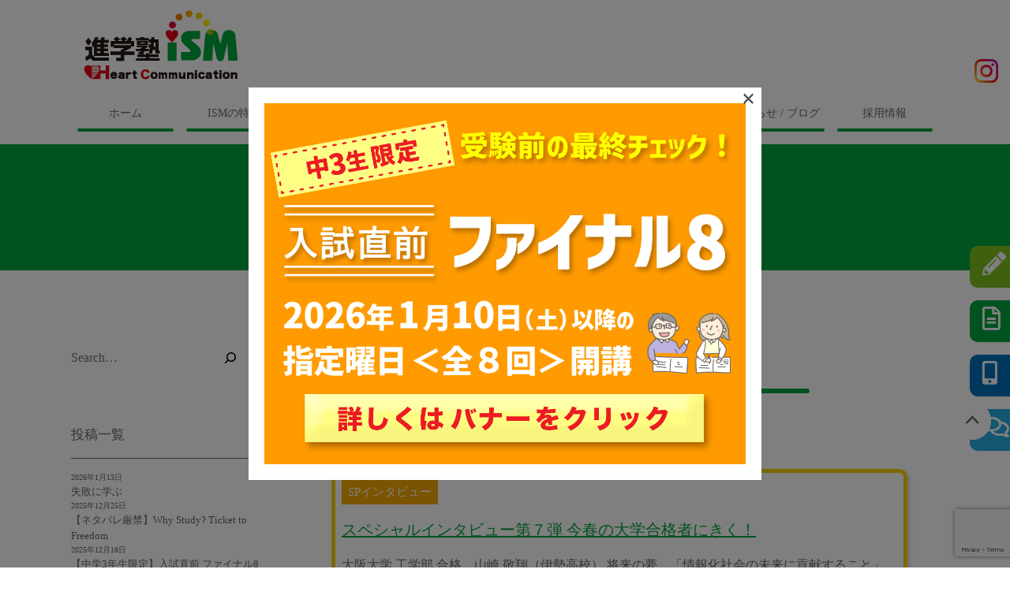

--- FILE ---
content_type: text/html; charset=UTF-8
request_url: https://ism-ise.jp/archives/date/2022/05
body_size: 16274
content:
<!doctype html>
<html>
<head>
<meta charset="UTF-8">
<meta name="viewport" content="width=device-width,initial-scale=1">
<link rel="stylesheet" href="https://use.fontawesome.com/releases/v5.6.1/css/all.css">
<link rel="stylesheet" href="https://ism-ise.jp/wp-content/themes/ism_wp/style.css?20220621">
<link rel="stylesheet" href="https://unpkg.com/swiper@7/swiper-bundle.min.css">

		<!-- All in One SEO 4.1.9.4 -->
		<title>5月, 2022 | 進学塾ISM イズム</title>
		<meta name="robots" content="noindex, max-snippet:-1, max-image-preview:large, max-video-preview:-1" />
		<meta name="google-site-verification" content="H3j7ZJfPpAcI2Sth4z_xjg1Z9_9fdOq70UPtarBebf0" />
		<link rel="canonical" href="https://ism-ise.jp/archives/date/2022/05" />

		<!-- Global site tag (gtag.js) - Google Analytics -->
<script async src="https://www.googletagmanager.com/gtag/js?id=UA-224925262-1"></script>
<script>
 window.dataLayer = window.dataLayer || [];
 function gtag(){dataLayer.push(arguments);}
 gtag('js', new Date());

 gtag('config', 'UA-224925262-1');
</script>
		<script type="application/ld+json" class="aioseo-schema">
			{"@context":"https:\/\/schema.org","@graph":[{"@type":"WebSite","@id":"https:\/\/ism-ise.jp\/#website","url":"https:\/\/ism-ise.jp\/","name":"\u9032\u5b66\u587eISM\u3000\u30a4\u30ba\u30e0","description":"\u4e09\u91cd\u770c\u4f0a\u52e2\u5e02\u306e\u9032\u5b66\u587eISM","inLanguage":"ja","publisher":{"@id":"https:\/\/ism-ise.jp\/#organization"}},{"@type":"Organization","@id":"https:\/\/ism-ise.jp\/#organization","name":"\u9032\u5b66\u587e ISM\u3000\u30a4\u30ba\u30e0","url":"https:\/\/ism-ise.jp\/","logo":{"@type":"ImageObject","@id":"https:\/\/ism-ise.jp\/#organizationLogo","url":"http:\/\/ism-ise.jp\/_new\/wp-content\/uploads\/2022\/04\/logo-top@2x.png"},"image":{"@id":"https:\/\/ism-ise.jp\/#organizationLogo"}},{"@type":"BreadcrumbList","@id":"https:\/\/ism-ise.jp\/archives\/date\/2022\/05#breadcrumblist","itemListElement":[{"@type":"ListItem","@id":"https:\/\/ism-ise.jp\/#listItem","position":1,"item":{"@type":"WebPage","@id":"https:\/\/ism-ise.jp\/","name":"\u30db\u30fc\u30e0","description":"\u4e09\u91cd\u770c\u4f0a\u52e2\u5e02\u306e\u9032\u5b66\u587eISM ISM\u306f\u587e\u306e\u539f\u70b9\u306b\u623b\u308a\u3001\u5b50\u3069\u3082\u305f\u3061\u3068\u3068\u3082\u306b\u5b66\u3073\u305f\u3044\u3068\u8003\u3048\u3066\u3044\u307e\u3059\u3002\u587e\u306e\u539f\u70b9\u3068\u306f\u3001\u300c\u7121\u9650\u306e\u53ef\u80fd\u6027\u3092\u79d8\u3081\u305f\u5b50\u3069\u3082\u305f\u3061\u306b\u3001\u3055\u307e\u3056\u307e\u306a\u5922\u3092\u767a\u898b\u3055\u305b\u3001\u305d\u306e\u5922\u3092\u4e00\u7dd2\u306b\u5b9f\u73fe\u3059\u308b\u3053\u3068\u300d\u3067\u3059\u3002","url":"https:\/\/ism-ise.jp\/"},"nextItem":"https:\/\/ism-ise.jp\/archives\/date\/2022\/#listItem"},{"@type":"ListItem","@id":"https:\/\/ism-ise.jp\/archives\/date\/2022\/#listItem","position":2,"item":{"@type":"WebPage","@id":"https:\/\/ism-ise.jp\/archives\/date\/2022\/","name":"2022","url":"https:\/\/ism-ise.jp\/archives\/date\/2022\/"},"nextItem":"https:\/\/ism-ise.jp\/archives\/date\/2022\/05\/#listItem","previousItem":"https:\/\/ism-ise.jp\/#listItem"},{"@type":"ListItem","@id":"https:\/\/ism-ise.jp\/archives\/date\/2022\/05\/#listItem","position":3,"item":{"@type":"WebPage","@id":"https:\/\/ism-ise.jp\/archives\/date\/2022\/05\/","name":"5\u6708, 2022","url":"https:\/\/ism-ise.jp\/archives\/date\/2022\/05\/"},"previousItem":"https:\/\/ism-ise.jp\/archives\/date\/2022\/#listItem"}]},{"@type":"CollectionPage","@id":"https:\/\/ism-ise.jp\/archives\/date\/2022\/05#collectionpage","url":"https:\/\/ism-ise.jp\/archives\/date\/2022\/05","name":"5\u6708, 2022 | \u9032\u5b66\u587eISM \u30a4\u30ba\u30e0","inLanguage":"ja","isPartOf":{"@id":"https:\/\/ism-ise.jp\/#website"},"breadcrumb":{"@id":"https:\/\/ism-ise.jp\/archives\/date\/2022\/05#breadcrumblist"}}]}
		</script>
		<!-- All in One SEO -->

<link rel='dns-prefetch' href='//webfonts.xserver.jp' />
<link rel='dns-prefetch' href='//www.google.com' />
		<!-- This site uses the Google Analytics by MonsterInsights plugin v8.10.0 - Using Analytics tracking - https://www.monsterinsights.com/ -->
							<script
				src="//www.googletagmanager.com/gtag/js?id=G-7KVQXFDW9M"  data-cfasync="false" data-wpfc-render="false" type="text/javascript" async></script>
			<script data-cfasync="false" data-wpfc-render="false" type="text/javascript">
				var mi_version = '8.10.0';
				var mi_track_user = true;
				var mi_no_track_reason = '';
				
								var disableStrs = [
										'ga-disable-G-7KVQXFDW9M',
														];

				/* Function to detect opted out users */
				function __gtagTrackerIsOptedOut() {
					for (var index = 0; index < disableStrs.length; index++) {
						if (document.cookie.indexOf(disableStrs[index] + '=true') > -1) {
							return true;
						}
					}

					return false;
				}

				/* Disable tracking if the opt-out cookie exists. */
				if (__gtagTrackerIsOptedOut()) {
					for (var index = 0; index < disableStrs.length; index++) {
						window[disableStrs[index]] = true;
					}
				}

				/* Opt-out function */
				function __gtagTrackerOptout() {
					for (var index = 0; index < disableStrs.length; index++) {
						document.cookie = disableStrs[index] + '=true; expires=Thu, 31 Dec 2099 23:59:59 UTC; path=/';
						window[disableStrs[index]] = true;
					}
				}

				if ('undefined' === typeof gaOptout) {
					function gaOptout() {
						__gtagTrackerOptout();
					}
				}
								window.dataLayer = window.dataLayer || [];

				window.MonsterInsightsDualTracker = {
					helpers: {},
					trackers: {},
				};
				if (mi_track_user) {
					function __gtagDataLayer() {
						dataLayer.push(arguments);
					}

					function __gtagTracker(type, name, parameters) {
						if (!parameters) {
							parameters = {};
						}

						if (parameters.send_to) {
							__gtagDataLayer.apply(null, arguments);
							return;
						}

						if (type === 'event') {
														parameters.send_to = monsterinsights_frontend.v4_id;
							var hookName = name;
							if (typeof parameters['event_category'] !== 'undefined') {
								hookName = parameters['event_category'] + ':' + name;
							}

							if (typeof MonsterInsightsDualTracker.trackers[hookName] !== 'undefined') {
								MonsterInsightsDualTracker.trackers[hookName](parameters);
							} else {
								__gtagDataLayer('event', name, parameters);
							}
							
													} else {
							__gtagDataLayer.apply(null, arguments);
						}
					}

					__gtagTracker('js', new Date());
					__gtagTracker('set', {
						'developer_id.dZGIzZG': true,
											});
										__gtagTracker('config', 'G-7KVQXFDW9M', {"forceSSL":"true","link_attribution":"true"} );
															window.gtag = __gtagTracker;										(function () {
						/* https://developers.google.com/analytics/devguides/collection/analyticsjs/ */
						/* ga and __gaTracker compatibility shim. */
						var noopfn = function () {
							return null;
						};
						var newtracker = function () {
							return new Tracker();
						};
						var Tracker = function () {
							return null;
						};
						var p = Tracker.prototype;
						p.get = noopfn;
						p.set = noopfn;
						p.send = function () {
							var args = Array.prototype.slice.call(arguments);
							args.unshift('send');
							__gaTracker.apply(null, args);
						};
						var __gaTracker = function () {
							var len = arguments.length;
							if (len === 0) {
								return;
							}
							var f = arguments[len - 1];
							if (typeof f !== 'object' || f === null || typeof f.hitCallback !== 'function') {
								if ('send' === arguments[0]) {
									var hitConverted, hitObject = false, action;
									if ('event' === arguments[1]) {
										if ('undefined' !== typeof arguments[3]) {
											hitObject = {
												'eventAction': arguments[3],
												'eventCategory': arguments[2],
												'eventLabel': arguments[4],
												'value': arguments[5] ? arguments[5] : 1,
											}
										}
									}
									if ('pageview' === arguments[1]) {
										if ('undefined' !== typeof arguments[2]) {
											hitObject = {
												'eventAction': 'page_view',
												'page_path': arguments[2],
											}
										}
									}
									if (typeof arguments[2] === 'object') {
										hitObject = arguments[2];
									}
									if (typeof arguments[5] === 'object') {
										Object.assign(hitObject, arguments[5]);
									}
									if ('undefined' !== typeof arguments[1].hitType) {
										hitObject = arguments[1];
										if ('pageview' === hitObject.hitType) {
											hitObject.eventAction = 'page_view';
										}
									}
									if (hitObject) {
										action = 'timing' === arguments[1].hitType ? 'timing_complete' : hitObject.eventAction;
										hitConverted = mapArgs(hitObject);
										__gtagTracker('event', action, hitConverted);
									}
								}
								return;
							}

							function mapArgs(args) {
								var arg, hit = {};
								var gaMap = {
									'eventCategory': 'event_category',
									'eventAction': 'event_action',
									'eventLabel': 'event_label',
									'eventValue': 'event_value',
									'nonInteraction': 'non_interaction',
									'timingCategory': 'event_category',
									'timingVar': 'name',
									'timingValue': 'value',
									'timingLabel': 'event_label',
									'page': 'page_path',
									'location': 'page_location',
									'title': 'page_title',
								};
								for (arg in args) {
																		if (!(!args.hasOwnProperty(arg) || !gaMap.hasOwnProperty(arg))) {
										hit[gaMap[arg]] = args[arg];
									} else {
										hit[arg] = args[arg];
									}
								}
								return hit;
							}

							try {
								f.hitCallback();
							} catch (ex) {
							}
						};
						__gaTracker.create = newtracker;
						__gaTracker.getByName = newtracker;
						__gaTracker.getAll = function () {
							return [];
						};
						__gaTracker.remove = noopfn;
						__gaTracker.loaded = true;
						window['__gaTracker'] = __gaTracker;
					})();
									} else {
										console.log("");
					(function () {
						function __gtagTracker() {
							return null;
						}

						window['__gtagTracker'] = __gtagTracker;
						window['gtag'] = __gtagTracker;
					})();
									}
			</script>
				<!-- / Google Analytics by MonsterInsights -->
		<style id='wp-img-auto-sizes-contain-inline-css' type='text/css'>
img:is([sizes=auto i],[sizes^="auto," i]){contain-intrinsic-size:3000px 1500px}
/*# sourceURL=wp-img-auto-sizes-contain-inline-css */
</style>
<style id='wp-emoji-styles-inline-css' type='text/css'>

	img.wp-smiley, img.emoji {
		display: inline !important;
		border: none !important;
		box-shadow: none !important;
		height: 1em !important;
		width: 1em !important;
		margin: 0 0.07em !important;
		vertical-align: -0.1em !important;
		background: none !important;
		padding: 0 !important;
	}
/*# sourceURL=wp-emoji-styles-inline-css */
</style>
<style id='wp-block-library-inline-css' type='text/css'>
:root{--wp-block-synced-color:#7a00df;--wp-block-synced-color--rgb:122,0,223;--wp-bound-block-color:var(--wp-block-synced-color);--wp-editor-canvas-background:#ddd;--wp-admin-theme-color:#007cba;--wp-admin-theme-color--rgb:0,124,186;--wp-admin-theme-color-darker-10:#006ba1;--wp-admin-theme-color-darker-10--rgb:0,107,160.5;--wp-admin-theme-color-darker-20:#005a87;--wp-admin-theme-color-darker-20--rgb:0,90,135;--wp-admin-border-width-focus:2px}@media (min-resolution:192dpi){:root{--wp-admin-border-width-focus:1.5px}}.wp-element-button{cursor:pointer}:root .has-very-light-gray-background-color{background-color:#eee}:root .has-very-dark-gray-background-color{background-color:#313131}:root .has-very-light-gray-color{color:#eee}:root .has-very-dark-gray-color{color:#313131}:root .has-vivid-green-cyan-to-vivid-cyan-blue-gradient-background{background:linear-gradient(135deg,#00d084,#0693e3)}:root .has-purple-crush-gradient-background{background:linear-gradient(135deg,#34e2e4,#4721fb 50%,#ab1dfe)}:root .has-hazy-dawn-gradient-background{background:linear-gradient(135deg,#faaca8,#dad0ec)}:root .has-subdued-olive-gradient-background{background:linear-gradient(135deg,#fafae1,#67a671)}:root .has-atomic-cream-gradient-background{background:linear-gradient(135deg,#fdd79a,#004a59)}:root .has-nightshade-gradient-background{background:linear-gradient(135deg,#330968,#31cdcf)}:root .has-midnight-gradient-background{background:linear-gradient(135deg,#020381,#2874fc)}:root{--wp--preset--font-size--normal:16px;--wp--preset--font-size--huge:42px}.has-regular-font-size{font-size:1em}.has-larger-font-size{font-size:2.625em}.has-normal-font-size{font-size:var(--wp--preset--font-size--normal)}.has-huge-font-size{font-size:var(--wp--preset--font-size--huge)}.has-text-align-center{text-align:center}.has-text-align-left{text-align:left}.has-text-align-right{text-align:right}.has-fit-text{white-space:nowrap!important}#end-resizable-editor-section{display:none}.aligncenter{clear:both}.items-justified-left{justify-content:flex-start}.items-justified-center{justify-content:center}.items-justified-right{justify-content:flex-end}.items-justified-space-between{justify-content:space-between}.screen-reader-text{border:0;clip-path:inset(50%);height:1px;margin:-1px;overflow:hidden;padding:0;position:absolute;width:1px;word-wrap:normal!important}.screen-reader-text:focus{background-color:#ddd;clip-path:none;color:#444;display:block;font-size:1em;height:auto;left:5px;line-height:normal;padding:15px 23px 14px;text-decoration:none;top:5px;width:auto;z-index:100000}html :where(.has-border-color){border-style:solid}html :where([style*=border-top-color]){border-top-style:solid}html :where([style*=border-right-color]){border-right-style:solid}html :where([style*=border-bottom-color]){border-bottom-style:solid}html :where([style*=border-left-color]){border-left-style:solid}html :where([style*=border-width]){border-style:solid}html :where([style*=border-top-width]){border-top-style:solid}html :where([style*=border-right-width]){border-right-style:solid}html :where([style*=border-bottom-width]){border-bottom-style:solid}html :where([style*=border-left-width]){border-left-style:solid}html :where(img[class*=wp-image-]){height:auto;max-width:100%}:where(figure){margin:0 0 1em}html :where(.is-position-sticky){--wp-admin--admin-bar--position-offset:var(--wp-admin--admin-bar--height,0px)}@media screen and (max-width:600px){html :where(.is-position-sticky){--wp-admin--admin-bar--position-offset:0px}}
/*wp_block_styles_on_demand_placeholder:6970e314a3f36*/
/*# sourceURL=wp-block-library-inline-css */
</style>
<style id='classic-theme-styles-inline-css' type='text/css'>
/*! This file is auto-generated */
.wp-block-button__link{color:#fff;background-color:#32373c;border-radius:9999px;box-shadow:none;text-decoration:none;padding:calc(.667em + 2px) calc(1.333em + 2px);font-size:1.125em}.wp-block-file__button{background:#32373c;color:#fff;text-decoration:none}
/*# sourceURL=/wp-includes/css/classic-themes.min.css */
</style>
<link rel='stylesheet' id='contact-form-7-css' href='https://ism-ise.jp/wp-content/plugins/contact-form-7/includes/css/styles.css?ver=5.5.6' type='text/css' media='all' />
<link rel='stylesheet' id='wp-pagenavi-css' href='https://ism-ise.jp/wp-content/plugins/wp-pagenavi/pagenavi-css.css?ver=2.70' type='text/css' media='all' />
<link rel='stylesheet' id='wppopups-base-css' href='https://ism-ise.jp/wp-content/plugins/wp-popups-lite/src/assets/css/wppopups-base.css?ver=2.2.0.1' type='text/css' media='all' />
<script type="text/javascript" src="https://ism-ise.jp/wp-includes/js/jquery/jquery.min.js?ver=3.7.1" id="jquery-core-js"></script>
<script type="text/javascript" src="https://ism-ise.jp/wp-includes/js/jquery/jquery-migrate.min.js?ver=3.4.1" id="jquery-migrate-js"></script>
<script type="text/javascript" src="//webfonts.xserver.jp/js/xserver.js?ver=1.2.4" id="typesquare_std-js"></script>
<script type="text/javascript" src="https://ism-ise.jp/wp-content/plugins/google-analytics-for-wordpress/assets/js/frontend-gtag.min.js?ver=8.10.0" id="monsterinsights-frontend-script-js"></script>
<script data-cfasync="false" data-wpfc-render="false" type="text/javascript" id='monsterinsights-frontend-script-js-extra'>/* <![CDATA[ */
var monsterinsights_frontend = {"js_events_tracking":"true","download_extensions":"doc,pdf,ppt,zip,xls,docx,pptx,xlsx","inbound_paths":"[{\"path\":\"\\\/go\\\/\",\"label\":\"affiliate\"},{\"path\":\"\\\/recommend\\\/\",\"label\":\"affiliate\"}]","home_url":"https:\/\/ism-ise.jp","hash_tracking":"false","ua":"","v4_id":"G-7KVQXFDW9M"};/* ]]> */
</script>
<link rel="https://api.w.org/" href="https://ism-ise.jp/wp-json/" /><link rel="EditURI" type="application/rsd+xml" title="RSD" href="https://ism-ise.jp/xmlrpc.php?rsd" />
<meta name="generator" content="WordPress 6.9" />
<style type="text/css" id="spu-css-3348" class="spu-css">		#spu-bg-3348 {
			background-color: rgba(0,0,0,0.5);
		}

		#spu-3348 .spu-close {
			font-size: 30px;
			color: #666;
			text-shadow: 0 1px 0 #000;
		}

		#spu-3348 .spu-close:hover {
			color: #000;
		}

		#spu-3348 {
			background-color: rgb(255, 255, 255);
			max-width: 650px;
			border-radius: 0px;
			
					height: auto;
					box-shadow:  0px 0px 0px 0px #ccc;
				}

		#spu-3348 .spu-container {
					padding: 20px;
			height: calc(100% - 0px);
		}
								</style>
		</head>

<body>
	<header id="top">
		<h1 class="logo"><a href="https://ism-ise.jp/"><img src="https://ism-ise.jp/wp-content/themes/ism_wp/assets/images/logo-top.png" srcset="https://ism-ise.jp/wp-content/themes/ism_wp/assets/images/logo-top@2x.png 2x" alt="進学塾ism"></a></h1>
		<!--<p class="top-sp"></p>-->
		<div class="menu">
			<input type="checkbox" id="menu-btn-check">
			<label for="menu-btn-check" class="menu-btn"><span></span><p>MENU</p></label>
			<nav class="gl">
				<ul>
					<li><a href="https://ism-ise.jp/">ホーム</a></li>
					<li>
						<a href="https://ism-ise.jp/about/">ISMの特長</a>
						<input type="checkbox" name="gl-about" id="gl-about" class="gl-sub-check">
						<label for="gl-about"></label>
						<ul class="gl-sub">
							<li><a href="https://ism-ise.jp/about/#about-dream">ISMの夢</a></li>
							<li><a href="https://ism-ise.jp/about/#about-policy">教育方針</a></li>
							<li><a href="https://ism-ise.jp/about/#about-history">沿革</a></li>
							<li><a href="https://ism-ise.jp/about/#about-profile">会社概要</a></li>
							<li><a href="https://ism-ise.jp/school/">校舎案内</a></li>
						</ul>
					</li>
					<li>
						<a href="https://ism-ise.jp/course/">コース案内</a>
						<input type="checkbox" name="gl-course" id="gl-course" class="gl-sub-check">
						<label for="gl-course"></label>
						<ul class="gl-sub">
							<li><a href="https://ism-ise.jp/course/elementary-school/">小学生</a></li>
							<li><a href="https://ism-ise.jp/course/middle-school/">中学生</a></li>
							<li><a href="https://ism-ise.jp/course/high-school/">高校生</a></li>
						</ul>
					</li>
					<li>
						<a href="https://ism-ise.jp/flow/">入塾の流れ</a>
						<input type="checkbox" name="gl-flow" id="gl-flow" class="gl-sub-check">
						<label for="gl-flow"></label>
						<ul class="gl-sub">
							<li><a href="https://ism-ise.jp/flow/top-course/">本科・トップ</a></li>
							<li><a href="https://ism-ise.jp/flow/individually/">個別指導</a></li>
							<li><a href="https://ism-ise.jp/flow/kawaijuku/">河合塾マナビス</a></li>
						</ul>
					</li>
					<li>
						<a href="https://ism-ise.jp/cost/">費用</a>
						<input type="checkbox" name="gl-price" id="gl-price" class="gl-sub-check">
						<label for="gl-price"></label>
						<ul class="gl-sub">
							<li><a href="https://ism-ise.jp/cost/top-course/">小学生・中学生<br>本科・トップ</a></li>
							<li><a href="https://ism-ise.jp/cost/high-top-course/">高校生<br>本科・トップ</a></li>
							<li><a href="https://ism-ise.jp/cost/individually/">個別指導</a></li>
							<li><a href="https://ism-ise.jp/cost/kawaijuku/">河合塾マナビス</a></li>
						</ul>
					</li>
					<li><a href="https://ism-ise.jp/teacher/">講師紹介</a></li>
					<li>
						<a href="https://ism-ise.jp/news">お知らせ / ブログ</a>
						<input type="checkbox" name="gl-news" id="gl-news" class="gl-sub-check">
						<label for="gl-news"></label>
						<ul class="gl-sub">
							<li><a href="https://ism-ise.jp/archives/category/news-blog">お知らせ</a></li>
							<li><a href="https://ism-ise.jp/archives/category/teacher">講師ブログ</a></li>
							<li><a href="https://ism-ise.jp/archives/category/interview">SPインタビュー</a></li>
							<li><a href="https://ism-ise.jp/archives/category/voice">ISM生の声</a></li>
							<li><a href="https://ism-ise.jp/archives/category/experience">合格実績・体験記</a></li>
						</ul>
					</li>
					<li><a href="https://ism-ise.jp/recruit/">採用情報</a></li>
				</ul>
				<p class="lesson-sp"></p>
			</nav>
		</div>
	</header>
<header class="single-header">

	<h1 class="content-title">お知らせ／コラム</h1>
</header>

<section class="content single">
	
	<section class="wp-content">
		
		<article>
			<h2>
				2022年05月			</h2>
			
		</article>
		
				<article id="post-1713" class="archive-post">
			
			<ul class="category-list"><li><a href="https://ism-ise.jp/archives/category/interview">SPインタビュー</a></li></ul>			<h1><a href="https://ism-ise.jp/archives/1713">スペシャルインタビュー第７弾 今春の大学合格者にきく！</a></h1>
			
			<p>大阪大学 工学部 合格　山崎 敬翔（伊勢高校） 将来の夢　「情報化社会の未来に貢献すること」 名古屋大学 農学部 合格　三橋 新（伊勢高校） 将来の夢　「新たな食品を開発し人類の未来を明るくすること」 名古屋大学 工学部 [&hellip;]</p>
			<p class="thumbnail"><a href="https://ism-ise.jp/archives/1713"></a></p>
			<p class="post-date">2022年5月31日</p>
		</article>
				<article id="post-1694" class="archive-post">
			
			<ul class="category-list"><li><a href="https://ism-ise.jp/archives/category/interview">SPインタビュー</a></li></ul>			<h1><a href="https://ism-ise.jp/archives/1694">新年度特別企画　講師インタビュー　東山 渉弥　中川 貴裕　生川 菜々</a></h1>
			
			<p>子供たちの発する声、保護者の抱える少しの悩み、その一つ一つを理解し、大切にする。 2021年の春、ある者はISMの集団授業の姿勢に魅力を感じ、ある者はISMの個別指導のあり方に感銘を受け、そしてある者は自らが学んだ学び舎 [&hellip;]</p>
			<p class="thumbnail"><a href="https://ism-ise.jp/archives/1694"></a></p>
			<p class="post-date">2022年5月31日</p>
		</article>
				<article id="post-1684" class="archive-post">
			
			<ul class="category-list"><li><a href="https://ism-ise.jp/archives/category/interview">SPインタビュー</a></li></ul>			<h1><a href="https://ism-ise.jp/archives/1684">スペシャルインタビュー　第５弾　寺田 光輝さん（医学部受験に挑戦する元プロ野球選手）</a></h1>
			
			<p>医学部入試に合格した今も、僕の挑戦は始まったばかり。医師として、人として、目の前のひとりをただ理解したい。 2019年の秋にプロ野球を引退し、翌年の2月から進学塾ISMに勤務しながら医学部再受験の準備を続けてきた寺田光輝 [&hellip;]</p>
			<p class="thumbnail"><a href="https://ism-ise.jp/archives/1684"></a></p>
			<p class="post-date">2022年5月31日</p>
		</article>
				<article id="post-1678" class="archive-post">
			
			<ul class="category-list"><li><a href="https://ism-ise.jp/archives/category/interview">SPインタビュー</a></li></ul>			<h1><a href="https://ism-ise.jp/archives/1678">スペシャルインタビュー　第４弾　寺田 光輝さん（医学部受験に挑戦する元プロ野球選手） 村田 直駿さん（医学部受験に再挑戦する元ISM生）</a></h1>
			
			<p>過去が今の自分を作り上げる。そして未来は今の自分を成長させる。 一年前の春、一度目の緊急事態宣言下で閑散とする自習室の両端で黙々と受験勉強に励む二人。一人はプロ野球の夢に破れ、一人は大学受験に失敗し、二人とも第二の人生が [&hellip;]</p>
			<p class="thumbnail"><a href="https://ism-ise.jp/archives/1678"></a></p>
			<p class="post-date">2022年5月31日</p>
		</article>
				<article id="post-1668" class="archive-post">
			
			<ul class="category-list"><li><a href="https://ism-ise.jp/archives/category/interview">SPインタビュー</a></li></ul>			<h1><a href="https://ism-ise.jp/archives/1668">インタビュー第３弾 今春の大学合格者にきく！</a></h1>
			
			<p>京都大学 農学部 合格　山口 穂高（伊勢高校） 将来の夢　「食料経済学を学び日本の食を支えること」 三重大学 医学部・医学科&nbsp;合格　福田 鷹平（伊勢高校） 将来の夢　「総合診療医として地域医療に貢献すること」  [&hellip;]</p>
			<p class="thumbnail"><a href="https://ism-ise.jp/archives/1668"></a></p>
			<p class="post-date">2022年5月31日</p>
		</article>
				<article id="post-1658" class="archive-post">
			
			<ul class="category-list"><li><a href="https://ism-ise.jp/archives/category/interview">SPインタビュー</a></li></ul>			<h1><a href="https://ism-ise.jp/archives/1658">スペシャルインタビュー第２弾　寺田 光輝さん（医学部受験に挑戦する元プロ野球選手）</a></h1>
			
			<p>本気で夢を発見したい人、本気で夢を実現しようとする人、その本気の挑戦を応援したい。 2019年の秋、進学塾ISMの中学部に通う妹の保護者懇談会で、中学時代の師弟は久々の再会を果たす。師である松島は、かつての教え子の突然の [&hellip;]</p>
			<p class="thumbnail"><a href="https://ism-ise.jp/archives/1658"></a></p>
			<p class="post-date">2022年5月31日</p>
		</article>
				<article id="post-1634" class="archive-post">
			
			<ul class="category-list"><li><a href="https://ism-ise.jp/archives/category/interview">SPインタビュー</a></li></ul>			<h1><a href="https://ism-ise.jp/archives/1634">スペシャルインタビュー第１弾　寺田 光輝さん（医学部受験に挑戦する元プロ野球選手）</a></h1>
			
			<p>カリスマではない、ひとりひとりに寄り添える。そんな医師になりたい。みんな「スゴイ」。 「元プロ野球選手」 そんな肩書など微塵も感じさせることなく、日々高校生や受験生の悩みに真剣に向き合う。今年の2月から進学塾ISMのスタ [&hellip;]</p>
			<p class="thumbnail"><a href="https://ism-ise.jp/archives/1634"></a></p>
			<p class="post-date">2022年5月31日</p>
		</article>
				<article id="post-1029" class="archive-post">
			
			<ul class="category-list"><li><a href="https://ism-ise.jp/archives/category/teacher">講師ブログ</a></li></ul>			<h1><a href="https://ism-ise.jp/archives/1029">変化</a></h1>
			
			<p>小中部小俣校の森田です。 暑い日が多くなってきましたね。マスクでは息苦しく感じることも増えてきました。 水分補給などで体調には十分注意してください。 今年は学校行事もいくらか緩和されてきているようで、修学旅行や運動会など [&hellip;]</p>
			<p class="thumbnail"><a href="https://ism-ise.jp/archives/1029"></a></p>
			<p class="post-date">2022年5月25日</p>
		</article>
				<article id="post-917" class="archive-post">
			
			<ul class="category-list"><li><a href="https://ism-ise.jp/archives/category/teacher">講師ブログ</a></li></ul>			<h1><a href="https://ism-ise.jp/archives/917">初めての中間テスト/中間考査</a></h1>
			
			<p>小中部小俣校舎、高校部英語担当の外村です。 GWはあっという間に終わってしまい、気付けば中間テスト/中間考査がやってくる時期です。中学１年生にとっては、中学校での初めてのテストということで、小学校で受けていたテストとのシ [&hellip;]</p>
			<p class="thumbnail"><a href="https://ism-ise.jp/archives/917"></a></p>
			<p class="post-date">2022年5月6日</p>
		</article>
				
			
	</section>
	
	<aside id="side-nav">
	<div class="menu-inner">
		
					<ul class="menu">
			<li id="block-9" class="widget widget_block widget_search"><form role="search" method="get" action="https://ism-ise.jp/" class="wp-block-search__button-inside wp-block-search__icon-button wp-block-search"    ><label class="wp-block-search__label screen-reader-text" for="wp-block-search__input-1" >検索</label><div class="wp-block-search__inside-wrapper" ><input class="wp-block-search__input" id="wp-block-search__input-1" placeholder="Search…" value="" type="search" name="s" required /><button aria-label="検索" class="wp-block-search__button has-icon wp-element-button" type="submit" ><svg class="search-icon" viewBox="0 0 24 24" width="24" height="24">
					<path d="M13 5c-3.3 0-6 2.7-6 6 0 1.4.5 2.7 1.3 3.7l-3.8 3.8 1.1 1.1 3.8-3.8c1 .8 2.3 1.3 3.7 1.3 3.3 0 6-2.7 6-6S16.3 5 13 5zm0 10.5c-2.5 0-4.5-2-4.5-4.5s2-4.5 4.5-4.5 4.5 2 4.5 4.5-2 4.5-4.5 4.5z"></path>
				</svg></button></div></form></li>
<li id="block-10" class="widget widget_block">
<div class="wp-block-group"><div class="wp-block-group__inner-container is-layout-flow wp-block-group-is-layout-flow">
<h2 class="wp-block-heading">投稿一覧</h2>


<ul class="wp-block-latest-posts__list has-dates wp-block-latest-posts"><li><a class="wp-block-latest-posts__post-title" href="https://ism-ise.jp/archives/4300">失敗に学ぶ</a><time datetime="2026-01-13T10:07:40+09:00" class="wp-block-latest-posts__post-date">2026年1月13日</time></li>
<li><a class="wp-block-latest-posts__post-title" href="https://ism-ise.jp/archives/4276">【ネタバレ厳禁】Why Study? Ticket to Freedom</a><time datetime="2025-12-25T09:04:36+09:00" class="wp-block-latest-posts__post-date">2025年12月25日</time></li>
<li><a class="wp-block-latest-posts__post-title" href="https://ism-ise.jp/archives/4266">【中学3年生限定】入試直前 ファイナル8講座　受講生募集！</a><time datetime="2025-12-18T09:00:00+09:00" class="wp-block-latest-posts__post-date">2025年12月18日</time></li>
<li><a class="wp-block-latest-posts__post-title" href="https://ism-ise.jp/archives/4237">図書館</a><time datetime="2025-12-04T10:00:00+09:00" class="wp-block-latest-posts__post-date">2025年12月4日</time></li>
<li><a class="wp-block-latest-posts__post-title" href="https://ism-ise.jp/archives/4230">冬期講習 2025 受講生募集！</a><time datetime="2025-11-28T15:22:33+09:00" class="wp-block-latest-posts__post-date">2025年11月28日</time></li>
</ul></div></div>
</li>
<li id="block-11" class="widget widget_block">
<div class="wp-block-group"><div class="wp-block-group__inner-container is-layout-flow wp-block-group-is-layout-flow">
<h2 class="wp-block-heading">カテゴリー</h2>


<ul class="wp-block-categories-list wp-block-categories">	<li class="cat-item cat-item-7"><a href="https://ism-ise.jp/archives/category/voice">ISM生の声</a>
</li>
	<li class="cat-item cat-item-6"><a href="https://ism-ise.jp/archives/category/interview">SPインタビュー</a>
</li>
	<li class="cat-item cat-item-3"><a href="https://ism-ise.jp/archives/category/news-blog">お知らせブログ</a>
<ul class='children'>
	<li class="cat-item cat-item-4"><a href="https://ism-ise.jp/archives/category/news-blog/news">お知らせ</a>
</li>
</ul>
</li>
	<li class="cat-item cat-item-8"><a href="https://ism-ise.jp/archives/category/experience">合格実績</a>
</li>
	<li class="cat-item cat-item-5"><a href="https://ism-ise.jp/archives/category/teacher">講師ブログ</a>
</li>
</ul></div></div>
</li>
<li id="block-12" class="widget widget_block">
<div class="wp-block-group"><div class="wp-block-group__inner-container is-layout-flow wp-block-group-is-layout-flow">
<h2 class="wp-block-heading">アーカイブ</h2>


<div class="wp-block-archives-dropdown wp-block-archives has-small-font-size"><label for="wp-block-archives-2" class="wp-block-archives__label screen-reader-text">アーカイブ</label>
		<select id="wp-block-archives-2" name="archive-dropdown">
		<option value="">月を選択</option>	<option value='https://ism-ise.jp/archives/date/2026/01'> 2026年1月 </option>
	<option value='https://ism-ise.jp/archives/date/2025/12'> 2025年12月 </option>
	<option value='https://ism-ise.jp/archives/date/2025/11'> 2025年11月 </option>
	<option value='https://ism-ise.jp/archives/date/2025/10'> 2025年10月 </option>
	<option value='https://ism-ise.jp/archives/date/2025/09'> 2025年9月 </option>
	<option value='https://ism-ise.jp/archives/date/2025/08'> 2025年8月 </option>
	<option value='https://ism-ise.jp/archives/date/2025/07'> 2025年7月 </option>
	<option value='https://ism-ise.jp/archives/date/2025/06'> 2025年6月 </option>
	<option value='https://ism-ise.jp/archives/date/2025/05'> 2025年5月 </option>
	<option value='https://ism-ise.jp/archives/date/2025/04'> 2025年4月 </option>
	<option value='https://ism-ise.jp/archives/date/2025/03'> 2025年3月 </option>
	<option value='https://ism-ise.jp/archives/date/2025/02'> 2025年2月 </option>
	<option value='https://ism-ise.jp/archives/date/2025/01'> 2025年1月 </option>
	<option value='https://ism-ise.jp/archives/date/2024/12'> 2024年12月 </option>
	<option value='https://ism-ise.jp/archives/date/2024/11'> 2024年11月 </option>
	<option value='https://ism-ise.jp/archives/date/2024/10'> 2024年10月 </option>
	<option value='https://ism-ise.jp/archives/date/2024/09'> 2024年9月 </option>
	<option value='https://ism-ise.jp/archives/date/2024/08'> 2024年8月 </option>
	<option value='https://ism-ise.jp/archives/date/2024/07'> 2024年7月 </option>
	<option value='https://ism-ise.jp/archives/date/2024/06'> 2024年6月 </option>
	<option value='https://ism-ise.jp/archives/date/2024/05'> 2024年5月 </option>
	<option value='https://ism-ise.jp/archives/date/2024/04'> 2024年4月 </option>
	<option value='https://ism-ise.jp/archives/date/2024/03'> 2024年3月 </option>
	<option value='https://ism-ise.jp/archives/date/2024/02'> 2024年2月 </option>
	<option value='https://ism-ise.jp/archives/date/2024/01'> 2024年1月 </option>
	<option value='https://ism-ise.jp/archives/date/2023/12'> 2023年12月 </option>
	<option value='https://ism-ise.jp/archives/date/2023/11'> 2023年11月 </option>
	<option value='https://ism-ise.jp/archives/date/2023/10'> 2023年10月 </option>
	<option value='https://ism-ise.jp/archives/date/2023/09'> 2023年9月 </option>
	<option value='https://ism-ise.jp/archives/date/2023/08'> 2023年8月 </option>
	<option value='https://ism-ise.jp/archives/date/2023/07'> 2023年7月 </option>
	<option value='https://ism-ise.jp/archives/date/2023/06'> 2023年6月 </option>
	<option value='https://ism-ise.jp/archives/date/2023/05'> 2023年5月 </option>
	<option value='https://ism-ise.jp/archives/date/2023/04'> 2023年4月 </option>
	<option value='https://ism-ise.jp/archives/date/2023/03'> 2023年3月 </option>
	<option value='https://ism-ise.jp/archives/date/2023/02'> 2023年2月 </option>
	<option value='https://ism-ise.jp/archives/date/2023/01'> 2023年1月 </option>
	<option value='https://ism-ise.jp/archives/date/2022/12'> 2022年12月 </option>
	<option value='https://ism-ise.jp/archives/date/2022/11'> 2022年11月 </option>
	<option value='https://ism-ise.jp/archives/date/2022/10'> 2022年10月 </option>
	<option value='https://ism-ise.jp/archives/date/2022/09'> 2022年9月 </option>
	<option value='https://ism-ise.jp/archives/date/2022/08'> 2022年8月 </option>
	<option value='https://ism-ise.jp/archives/date/2022/07'> 2022年7月 </option>
	<option value='https://ism-ise.jp/archives/date/2022/06'> 2022年6月 </option>
	<option value='https://ism-ise.jp/archives/date/2022/05' selected='selected'> 2022年5月 </option>
	<option value='https://ism-ise.jp/archives/date/2022/04'> 2022年4月 </option>
	<option value='https://ism-ise.jp/archives/date/2022/03'> 2022年3月 </option>
	<option value='https://ism-ise.jp/archives/date/2022/02'> 2022年2月 </option>
	<option value='https://ism-ise.jp/archives/date/2022/01'> 2022年1月 </option>
	<option value='https://ism-ise.jp/archives/date/2021/12'> 2021年12月 </option>
	<option value='https://ism-ise.jp/archives/date/2021/11'> 2021年11月 </option>
	<option value='https://ism-ise.jp/archives/date/2021/10'> 2021年10月 </option>
	<option value='https://ism-ise.jp/archives/date/2021/09'> 2021年9月 </option>
	<option value='https://ism-ise.jp/archives/date/2021/08'> 2021年8月 </option>
	<option value='https://ism-ise.jp/archives/date/2021/07'> 2021年7月 </option>
	<option value='https://ism-ise.jp/archives/date/2021/06'> 2021年6月 </option>
	<option value='https://ism-ise.jp/archives/date/2021/05'> 2021年5月 </option>
	<option value='https://ism-ise.jp/archives/date/2021/04'> 2021年4月 </option>
	<option value='https://ism-ise.jp/archives/date/2021/03'> 2021年3月 </option>
	<option value='https://ism-ise.jp/archives/date/2021/02'> 2021年2月 </option>
	<option value='https://ism-ise.jp/archives/date/2021/01'> 2021年1月 </option>
	<option value='https://ism-ise.jp/archives/date/2020/12'> 2020年12月 </option>
	<option value='https://ism-ise.jp/archives/date/2020/11'> 2020年11月 </option>
	<option value='https://ism-ise.jp/archives/date/2020/10'> 2020年10月 </option>
	<option value='https://ism-ise.jp/archives/date/2020/09'> 2020年9月 </option>
	<option value='https://ism-ise.jp/archives/date/2020/08'> 2020年8月 </option>
	<option value='https://ism-ise.jp/archives/date/2020/07'> 2020年7月 </option>
	<option value='https://ism-ise.jp/archives/date/2020/06'> 2020年6月 </option>
	<option value='https://ism-ise.jp/archives/date/2020/05'> 2020年5月 </option>
	<option value='https://ism-ise.jp/archives/date/2020/04'> 2020年4月 </option>
	<option value='https://ism-ise.jp/archives/date/2020/03'> 2020年3月 </option>
	<option value='https://ism-ise.jp/archives/date/2020/02'> 2020年2月 </option>
	<option value='https://ism-ise.jp/archives/date/2020/01'> 2020年1月 </option>
	<option value='https://ism-ise.jp/archives/date/2019/12'> 2019年12月 </option>
	<option value='https://ism-ise.jp/archives/date/2019/11'> 2019年11月 </option>
	<option value='https://ism-ise.jp/archives/date/2019/10'> 2019年10月 </option>
	<option value='https://ism-ise.jp/archives/date/2019/09'> 2019年9月 </option>
	<option value='https://ism-ise.jp/archives/date/2019/08'> 2019年8月 </option>
	<option value='https://ism-ise.jp/archives/date/2019/07'> 2019年7月 </option>
	<option value='https://ism-ise.jp/archives/date/2019/06'> 2019年6月 </option>
	<option value='https://ism-ise.jp/archives/date/2019/05'> 2019年5月 </option>
	<option value='https://ism-ise.jp/archives/date/2019/04'> 2019年4月 </option>
	<option value='https://ism-ise.jp/archives/date/2019/03'> 2019年3月 </option>
	<option value='https://ism-ise.jp/archives/date/2019/02'> 2019年2月 </option>
	<option value='https://ism-ise.jp/archives/date/2019/01'> 2019年1月 </option>
	<option value='https://ism-ise.jp/archives/date/2018/12'> 2018年12月 </option>
	<option value='https://ism-ise.jp/archives/date/2018/11'> 2018年11月 </option>
	<option value='https://ism-ise.jp/archives/date/2018/10'> 2018年10月 </option>
	<option value='https://ism-ise.jp/archives/date/2018/09'> 2018年9月 </option>
	<option value='https://ism-ise.jp/archives/date/2018/08'> 2018年8月 </option>
	<option value='https://ism-ise.jp/archives/date/2018/07'> 2018年7月 </option>
	<option value='https://ism-ise.jp/archives/date/2018/06'> 2018年6月 </option>
	<option value='https://ism-ise.jp/archives/date/2018/05'> 2018年5月 </option>
	<option value='https://ism-ise.jp/archives/date/2018/04'> 2018年4月 </option>
	<option value='https://ism-ise.jp/archives/date/2018/03'> 2018年3月 </option>
	<option value='https://ism-ise.jp/archives/date/2018/02'> 2018年2月 </option>
	<option value='https://ism-ise.jp/archives/date/2018/01'> 2018年1月 </option>
	<option value='https://ism-ise.jp/archives/date/2017/12'> 2017年12月 </option>
	<option value='https://ism-ise.jp/archives/date/2017/11'> 2017年11月 </option>
	<option value='https://ism-ise.jp/archives/date/2017/10'> 2017年10月 </option>
	<option value='https://ism-ise.jp/archives/date/2017/09'> 2017年9月 </option>
	<option value='https://ism-ise.jp/archives/date/2017/08'> 2017年8月 </option>
	<option value='https://ism-ise.jp/archives/date/2017/07'> 2017年7月 </option>
	<option value='https://ism-ise.jp/archives/date/2017/06'> 2017年6月 </option>
	<option value='https://ism-ise.jp/archives/date/2017/05'> 2017年5月 </option>
	<option value='https://ism-ise.jp/archives/date/2017/04'> 2017年4月 </option>
	<option value='https://ism-ise.jp/archives/date/2017/03'> 2017年3月 </option>
	<option value='https://ism-ise.jp/archives/date/2017/02'> 2017年2月 </option>
	<option value='https://ism-ise.jp/archives/date/2017/01'> 2017年1月 </option>
	<option value='https://ism-ise.jp/archives/date/2016/12'> 2016年12月 </option>
	<option value='https://ism-ise.jp/archives/date/2016/11'> 2016年11月 </option>
	<option value='https://ism-ise.jp/archives/date/2016/10'> 2016年10月 </option>
	<option value='https://ism-ise.jp/archives/date/2016/09'> 2016年9月 </option>
	<option value='https://ism-ise.jp/archives/date/2016/08'> 2016年8月 </option>
	<option value='https://ism-ise.jp/archives/date/2016/07'> 2016年7月 </option>
	<option value='https://ism-ise.jp/archives/date/2016/06'> 2016年6月 </option>
	<option value='https://ism-ise.jp/archives/date/2016/05'> 2016年5月 </option>
	<option value='https://ism-ise.jp/archives/date/2016/04'> 2016年4月 </option>
	<option value='https://ism-ise.jp/archives/date/2016/03'> 2016年3月 </option>
	<option value='https://ism-ise.jp/archives/date/2016/02'> 2016年2月 </option>
	<option value='https://ism-ise.jp/archives/date/2016/01'> 2016年1月 </option>
	<option value='https://ism-ise.jp/archives/date/2015/12'> 2015年12月 </option>
	<option value='https://ism-ise.jp/archives/date/2015/11'> 2015年11月 </option>
	<option value='https://ism-ise.jp/archives/date/2015/10'> 2015年10月 </option>
	<option value='https://ism-ise.jp/archives/date/2015/09'> 2015年9月 </option>
	<option value='https://ism-ise.jp/archives/date/2015/08'> 2015年8月 </option>
	<option value='https://ism-ise.jp/archives/date/2015/07'> 2015年7月 </option>
	<option value='https://ism-ise.jp/archives/date/2015/06'> 2015年6月 </option>
	<option value='https://ism-ise.jp/archives/date/2015/05'> 2015年5月 </option>
	<option value='https://ism-ise.jp/archives/date/2015/04'> 2015年4月 </option>
	<option value='https://ism-ise.jp/archives/date/2015/03'> 2015年3月 </option>
	<option value='https://ism-ise.jp/archives/date/2015/02'> 2015年2月 </option>
	<option value='https://ism-ise.jp/archives/date/2015/01'> 2015年1月 </option>
	<option value='https://ism-ise.jp/archives/date/2014/12'> 2014年12月 </option>
	<option value='https://ism-ise.jp/archives/date/2014/11'> 2014年11月 </option>
	<option value='https://ism-ise.jp/archives/date/2014/10'> 2014年10月 </option>
	<option value='https://ism-ise.jp/archives/date/2014/09'> 2014年9月 </option>
	<option value='https://ism-ise.jp/archives/date/2014/08'> 2014年8月 </option>
	<option value='https://ism-ise.jp/archives/date/2014/07'> 2014年7月 </option>
	<option value='https://ism-ise.jp/archives/date/2014/06'> 2014年6月 </option>
	<option value='https://ism-ise.jp/archives/date/2014/05'> 2014年5月 </option>
	<option value='https://ism-ise.jp/archives/date/2014/04'> 2014年4月 </option>
	<option value='https://ism-ise.jp/archives/date/2014/03'> 2014年3月 </option>
	<option value='https://ism-ise.jp/archives/date/2014/02'> 2014年2月 </option>
	<option value='https://ism-ise.jp/archives/date/2014/01'> 2014年1月 </option>
	<option value='https://ism-ise.jp/archives/date/2013/12'> 2013年12月 </option>
	<option value='https://ism-ise.jp/archives/date/2013/11'> 2013年11月 </option>
	<option value='https://ism-ise.jp/archives/date/2013/10'> 2013年10月 </option>
	<option value='https://ism-ise.jp/archives/date/2013/09'> 2013年9月 </option>
	<option value='https://ism-ise.jp/archives/date/2013/08'> 2013年8月 </option>
	<option value='https://ism-ise.jp/archives/date/2013/07'> 2013年7月 </option>
	<option value='https://ism-ise.jp/archives/date/2013/06'> 2013年6月 </option>
	<option value='https://ism-ise.jp/archives/date/2013/05'> 2013年5月 </option>
	<option value='https://ism-ise.jp/archives/date/2013/04'> 2013年4月 </option>
	<option value='https://ism-ise.jp/archives/date/2013/03'> 2013年3月 </option>
	<option value='https://ism-ise.jp/archives/date/2013/02'> 2013年2月 </option>
	<option value='https://ism-ise.jp/archives/date/2013/01'> 2013年1月 </option>
	<option value='https://ism-ise.jp/archives/date/2012/12'> 2012年12月 </option>
	<option value='https://ism-ise.jp/archives/date/2012/11'> 2012年11月 </option>
	<option value='https://ism-ise.jp/archives/date/2012/10'> 2012年10月 </option>
	<option value='https://ism-ise.jp/archives/date/2012/09'> 2012年9月 </option>
	<option value='https://ism-ise.jp/archives/date/2012/08'> 2012年8月 </option>
	<option value='https://ism-ise.jp/archives/date/2012/07'> 2012年7月 </option>
	<option value='https://ism-ise.jp/archives/date/2012/06'> 2012年6月 </option>
	<option value='https://ism-ise.jp/archives/date/2012/05'> 2012年5月 </option>
	<option value='https://ism-ise.jp/archives/date/2012/04'> 2012年4月 </option>
	<option value='https://ism-ise.jp/archives/date/2012/03'> 2012年3月 </option>
	<option value='https://ism-ise.jp/archives/date/2012/02'> 2012年2月 </option>
	<option value='https://ism-ise.jp/archives/date/2012/01'> 2012年1月 </option>
	<option value='https://ism-ise.jp/archives/date/2011/12'> 2011年12月 </option>
	<option value='https://ism-ise.jp/archives/date/2011/11'> 2011年11月 </option>
	<option value='https://ism-ise.jp/archives/date/2011/10'> 2011年10月 </option>
	<option value='https://ism-ise.jp/archives/date/2011/09'> 2011年9月 </option>
	<option value='https://ism-ise.jp/archives/date/2011/08'> 2011年8月 </option>
	<option value='https://ism-ise.jp/archives/date/2011/07'> 2011年7月 </option>
	<option value='https://ism-ise.jp/archives/date/2011/06'> 2011年6月 </option>
	<option value='https://ism-ise.jp/archives/date/2011/05'> 2011年5月 </option>
	<option value='https://ism-ise.jp/archives/date/2011/04'> 2011年4月 </option>
	<option value='https://ism-ise.jp/archives/date/2011/03'> 2011年3月 </option>
	<option value='https://ism-ise.jp/archives/date/2011/02'> 2011年2月 </option>
	<option value='https://ism-ise.jp/archives/date/2011/01'> 2011年1月 </option>
	<option value='https://ism-ise.jp/archives/date/2010/12'> 2010年12月 </option>
	<option value='https://ism-ise.jp/archives/date/2010/11'> 2010年11月 </option>
	<option value='https://ism-ise.jp/archives/date/2010/10'> 2010年10月 </option>
	<option value='https://ism-ise.jp/archives/date/2010/09'> 2010年9月 </option>
	<option value='https://ism-ise.jp/archives/date/2010/08'> 2010年8月 </option>
	<option value='https://ism-ise.jp/archives/date/2010/07'> 2010年7月 </option>
	<option value='https://ism-ise.jp/archives/date/2010/06'> 2010年6月 </option>
	<option value='https://ism-ise.jp/archives/date/2010/05'> 2010年5月 </option>
	<option value='https://ism-ise.jp/archives/date/2010/04'> 2010年4月 </option>
	<option value='https://ism-ise.jp/archives/date/2010/02'> 2010年2月 </option>
	<option value='https://ism-ise.jp/archives/date/2010/01'> 2010年1月 </option>
	<option value='https://ism-ise.jp/archives/date/2009/12'> 2009年12月 </option>
	<option value='https://ism-ise.jp/archives/date/2009/11'> 2009年11月 </option>
	<option value='https://ism-ise.jp/archives/date/2009/10'> 2009年10月 </option>
	<option value='https://ism-ise.jp/archives/date/2009/09'> 2009年9月 </option>
	<option value='https://ism-ise.jp/archives/date/2009/08'> 2009年8月 </option>
	<option value='https://ism-ise.jp/archives/date/2009/07'> 2009年7月 </option>
	<option value='https://ism-ise.jp/archives/date/2009/06'> 2009年6月 </option>
	<option value='https://ism-ise.jp/archives/date/2009/05'> 2009年5月 </option>
	<option value='https://ism-ise.jp/archives/date/2009/04'> 2009年4月 </option>
	<option value='https://ism-ise.jp/archives/date/2009/03'> 2009年3月 </option>
	<option value='https://ism-ise.jp/archives/date/2009/02'> 2009年2月 </option>
	<option value='https://ism-ise.jp/archives/date/2009/01'> 2009年1月 </option>
	<option value='https://ism-ise.jp/archives/date/2008/12'> 2008年12月 </option>
	<option value='https://ism-ise.jp/archives/date/2008/11'> 2008年11月 </option>
	<option value='https://ism-ise.jp/archives/date/2008/10'> 2008年10月 </option>
	<option value='https://ism-ise.jp/archives/date/2008/09'> 2008年9月 </option>
	<option value='https://ism-ise.jp/archives/date/2008/08'> 2008年8月 </option>
	<option value='https://ism-ise.jp/archives/date/2008/07'> 2008年7月 </option>
	<option value='https://ism-ise.jp/archives/date/2008/06'> 2008年6月 </option>
	<option value='https://ism-ise.jp/archives/date/2008/05'> 2008年5月 </option>
</select><script type="text/javascript">
/* <![CDATA[ */
( ( [ dropdownId, homeUrl ] ) => {
		const dropdown = document.getElementById( dropdownId );
		function onSelectChange() {
			setTimeout( () => {
				if ( 'escape' === dropdown.dataset.lastkey ) {
					return;
				}
				if ( dropdown.value ) {
					location.href = dropdown.value;
				}
			}, 250 );
		}
		function onKeyUp( event ) {
			if ( 'Escape' === event.key ) {
				dropdown.dataset.lastkey = 'escape';
			} else {
				delete dropdown.dataset.lastkey;
			}
		}
		function onClick() {
			delete dropdown.dataset.lastkey;
		}
		dropdown.addEventListener( 'keyup', onKeyUp );
		dropdown.addEventListener( 'click', onClick );
		dropdown.addEventListener( 'change', onSelectChange );
	} )( ["wp-block-archives-2","https://ism-ise.jp"] );
//# sourceURL=block_core_archives_build_dropdown_script
/* ]]> */
</script>
</div></div></div>
</li>
			</ul>
		
		<nav id="sub-menu">
			<ul>
				<li><a href="https://ism-ise.jp/school/" class="link-btn"><span class="btn btn-border-shadow">校舎案内</span></a></li>
				<li><a href="https://ism-ise.jp/teacher/" class="link-btn"><span class="btn btn-border-shadow">講師紹介</span></a></li>
				<li><a href="https://ism-ise.jp/schedule/" class="link-btn"><span class="btn btn-border-shadow">スケジュール</span></a></li>
				<li><a href="https://ism-ise.jp/cost/" class="link-btn"><span class="btn btn-border-shadow">費用</span></a></li>
			</ul>
		</nav>

		<p class="course-side"><a href="https://ism-ise.jp/course/" class="link-btn"><span class="btn btn-border-shadow">コース紹介</span></a></p>
		<ul class="student-type">
			<li>
				<div class="btn-border-gradient-wrap student-01">
					<a class="student-item btn-border-gradient" href="https://ism-ise.jp/course/elementary-school/">小学生</a>
				</div>
			</li>
			<li>
				<div class="btn-border-gradient-wrap student-02">
					<a class="student-item btn-border-gradient" href="https://ism-ise.jp/course/middle-school/">中学生</a>
				</div> 
			</li>
			<li>
				<div class="btn-border-gradient-wrap student-03">
					<a class="student-item btn-border-gradient" href="https://ism-ise.jp/course/high-school/">高校生</a>
				</div>
			</li>
		</ul>
	</div>
</aside>	
</section>
<footer id="bottom">
	<div class="logo">
			<h1><a href="https://ism-ise.jp/"><img src="https://ism-ise.jp/wp-content/themes/ism_wp/assets/images/logo-bottom.png" srcset="https://ism-ise.jp/wp-content/themes/ism_wp/assets/images/logo-bottom@2x.png 2x" alt="進学塾ism"></a></h1>
			<p><a href="https://www.manavis.com/" target="_blank"><img src="https://ism-ise.jp/wp-content/themes/ism_wp/assets/images/logo-manabis.png" srcset="https://ism-ise.jp/wp-content/themes/ism_wp/assets/images/logo-manabis@2x.png 2x" alt="キミにいちばんの学び方、ひとつ上の現役合格　河合塾マナビス"></a></p>
		</div>
		<div class="access access-iseko">
			<h2>伊勢校</h2>
			<dl>
				<dt>小学生 / 中学生 / 高校生</dt>
				<dd>ISM1号館 〒516-0074　三重県伊勢市本町7-3 ISMビル<br>
				<a class="text-link" href="tel:0596-21-2828">TEL 0596-21-2828</a>（平日 14：30～22：00 土 13：00～22：00）</dd>
				<dt>河合塾マナビス</dt>
				<dd>ISM2号館 〒516-0074　三重県伊勢市本町6-4<br>
				<a class="text-link" href="tel:0596-72-8925">TEL 0596-72-8925</a>（平日 14：30～22：00 土 13：00～22：00 日 10：00～18：00）</dd>
				<dt>個別指導会</dt>
				<dd>ISM2号館 〒516-0074　三重県伊勢市本町6-4<br>
				<a class="text-link" href="tel:0596-65-6770">TEL 0596-65-6770</a>（平日 17：00～22：00 土 13：00～22：00）</dd>
			</dl>
		</div>
		<div class="access access-obatako">
			<h2>小俣校</h2>
			<dl>
				<dt>小学生 / 中学生 / 個別指導会</dt>
				<dd>〒519-0503　伊勢市小俣町元町695<br>
				<a class="text-link" href="tel:0596-72-8787">TEL 0596-72-8787</a> （平日 16：30～22：00・土 14：00～22：00）</dd>
			</dl>
		</div>
	</footer>

	
	<nav class="footer-nav">
		<ul>
			<li><a class="text-link" href="https://ism-ise.jp/site-about/">当サイトについて</a></li>
			<li><a class="text-link" href="https://ism-ise.jp/sitemap/">サイトマップ</a></li>
			<li><a class="text-link" href="https://ism-ise.jp/privacy/">プライバシーポリシー</a></li>
			<li><a class="text-link" href="https://ism-ise.jp/about/#company-profile">会社案内</a></li>
			<li><a class="text-link" href="https://ism-ise.jp/personalinformation/">個人情報保護方針</a></li>
		</ul>
	</nav>
	
	<div class="copyright">
		<p>Copyright (c) 進学塾ISM　 all rights reserved.</p>
	</div>

	<ul class="snsicon">
		<li><a href="https://www.instagram.com/shingakujyuku_ism/" target="_blank"><img src="https://ism-ise.jp/wp-content/themes/ism_wp/assets/images/Instagram_Glyph_Gradient_RGB.png" alt="ISMのインスタグラム"></a></li>
	</ul>
	
	<nav class="floating-menu">
		<ul>
			<li><a class="btn-free-entry" href="https://ism-ise.jp/experience-form/"><i class="fas fa-pencil-alt"></i> 無料体験</a></li>
			<li><a class="btn-request-document" href="https://ism-ise.jp/pamphlet-form/"><i class="far fa-file-alt"></i> 資料請求</a></li>
			<li><a class="btn-contact" href="https://ism-ise.jp/contact-form/"><i class="fas fa-mobile-alt"></i> お問合せ</a></li>
			<li><a class="btn-faq" href="https://ism-ise.jp/faq/"><i class="far fa-comments"></i> FAQ</a></li>
		</ul>
	</nav>
	
	<p class="goto-top"><a href="#top"><img src="https://ism-ise.jp/wp-content/themes/ism_wp/assets/images/goto-top.png" srcset="https://ism-ise.jp/wp-content/themes/ism_wp/assets/images/goto-top@2x.png 2x" alt="ページトップに戻る"></a></p>

		<script src="https://ajax.googleapis.com/ajax/libs/jquery/3.6.0/jquery.min.js"></script> <script>
		$(function(){
			var scrollStart = $('#side-nav').offset().top,
				menuHeight = $('#side-nav .menu-inner').height();
			//サイドメニューよりコンテンツが短い時の表示崩れ処置
			var winW = $(window).width();
			if (winW > 1024) {
				$('.wp-content').css('min-height', menuHeight + 80 + 'px');
			}
			var scrollEnd = $('#bottom').offset().top - menuHeight - 80;
			var distance = 0;

			$(window).resize(function() {
				var reWinW = $(window).width();
				if (reWinW > 1024) {
					$('.wp-content').css('min-height', menuHeight + 80 + 'px');
				}　else {
					$('.wp-content').css('min-height', '0px');
				}
			});
			
			$(document).scroll(function(){
				distance = $(this).scrollTop();

				if (scrollStart <= distance) {
					$('#side-nav .menu-inner').addClass('fixed');
				} else if (scrollStart >= distance) {
					$('#side-nav .menu-inner').removeClass('fixed');
				}
				
				if (scrollEnd <= distance) {
					$('#side-nav .menu-inner').addClass('absolute');
					$('#side-nav .menu-inner').css('top',scrollEnd + 'px');
				} else if (scrollEnd >= distance) {
					$('#side-nav .menu-inner').removeClass('absolute');
					$('#side-nav .menu-inner').css('top', '');
				}

			});
		});
	</script>

<script type="speculationrules">
{"prefetch":[{"source":"document","where":{"and":[{"href_matches":"/*"},{"not":{"href_matches":["/wp-*.php","/wp-admin/*","/wp-content/uploads/*","/wp-content/*","/wp-content/plugins/*","/wp-content/themes/ism_wp/*","/*\\?(.+)"]}},{"not":{"selector_matches":"a[rel~=\"nofollow\"]"}},{"not":{"selector_matches":".no-prefetch, .no-prefetch a"}}]},"eagerness":"conservative"}]}
</script>
<div class="wppopups-whole" style="display: none"><div class="spu-bg " id="spu-bg-3348"></div><div class="spu-box spu-animation-fade spu-position-centered" id="spu-3348" data-id="3348" data-parent="0" data-settings="{&quot;position&quot;:{&quot;position&quot;:&quot;centered&quot;},&quot;animation&quot;:{&quot;animation&quot;:&quot;fade&quot;},&quot;colors&quot;:{&quot;show_overlay&quot;:&quot;yes-color&quot;,&quot;overlay_color&quot;:&quot;rgba(0,0,0,0.5)&quot;,&quot;overlay_blur&quot;:&quot;2&quot;,&quot;bg_color&quot;:&quot;rgb(255, 255, 255)&quot;,&quot;bg_img&quot;:&quot;&quot;,&quot;bg_img_repeat&quot;:&quot;no-repeat&quot;,&quot;bg_img_size&quot;:&quot;auto&quot;},&quot;close&quot;:{&quot;close_color&quot;:&quot;#666&quot;,&quot;close_hover_color&quot;:&quot;#000&quot;,&quot;close_shadow_color&quot;:&quot;#000&quot;,&quot;close_size&quot;:&quot;30&quot;,&quot;close_position&quot;:&quot;top_right&quot;},&quot;popup_box&quot;:{&quot;width&quot;:&quot;650px&quot;,&quot;padding&quot;:&quot;20&quot;,&quot;radius&quot;:&quot;0&quot;,&quot;auto_height&quot;:&quot;yes&quot;,&quot;height&quot;:&quot;350px&quot;},&quot;border&quot;:{&quot;border_type&quot;:&quot;none&quot;,&quot;border_color&quot;:&quot;#000&quot;,&quot;border_width&quot;:&quot;3&quot;,&quot;border_radius&quot;:&quot;0&quot;,&quot;border_margin&quot;:&quot;0&quot;},&quot;shadow&quot;:{&quot;shadow_color&quot;:&quot;#ccc&quot;,&quot;shadow_type&quot;:&quot;outset&quot;,&quot;shadow_x_offset&quot;:&quot;0&quot;,&quot;shadow_y_offset&quot;:&quot;0&quot;,&quot;shadow_blur&quot;:&quot;0&quot;,&quot;shadow_spread&quot;:&quot;0&quot;},&quot;css&quot;:{&quot;custom_css&quot;:&quot;&quot;},&quot;id&quot;:&quot;3348&quot;,&quot;field_id&quot;:1,&quot;rules&quot;:{&quot;group_0&quot;:{&quot;rule_0&quot;:{&quot;rule&quot;:&quot;page_type&quot;,&quot;operator&quot;:&quot;==&quot;,&quot;value&quot;:&quot;all_pages&quot;}}},&quot;global_rules&quot;:{&quot;group_0&quot;:{&quot;rule_0&quot;:{&quot;rule&quot;:&quot;page_type&quot;,&quot;operator&quot;:&quot;==&quot;,&quot;value&quot;:&quot;all_pages&quot;}}},&quot;settings&quot;:{&quot;popup_title&quot;:&quot;\u30e1\u30a4\u30f3\u30dd\u30c3\u30d7\u30a2\u30c3\u30d7&quot;,&quot;popup_desc&quot;:&quot;&quot;,&quot;test_mode&quot;:&quot;0&quot;,&quot;powered_link&quot;:&quot;0&quot;,&quot;popup_class&quot;:&quot;&quot;,&quot;popup_hidden_class&quot;:&quot;&quot;,&quot;close_on_conversion&quot;:&quot;1&quot;,&quot;conversion_cookie_name&quot;:&quot;spu_conversion_3348&quot;,&quot;conversion_cookie_duration&quot;:&quot;0&quot;,&quot;conversion_cookie_type&quot;:&quot;d&quot;,&quot;closing_cookie_name&quot;:&quot;spu_closing_3348&quot;,&quot;closing_cookie_duration&quot;:&quot;1&quot;,&quot;closing_cookie_type&quot;:&quot;d&quot;},&quot;triggers&quot;:{&quot;trigger_0&quot;:{&quot;trigger&quot;:&quot;seconds&quot;,&quot;value&quot;:&quot;0&quot;}}}" data-need_ajax="0"><div class="spu-container "><div class="spu-content"><p><a href="https://ism-ise.jp/final8"><img src="https://ism-ise.jp/wp-content/uploads/2025/12/ism_final8_popup.jpg" alt="進学塾ISMファイナル8詳しくはバナーをクリック！" width="1200" height="900" class="alignnone wp-image-3349 size-full" /></a></p>
</div><a href="#" class="spu-close spu-close-popup spu-close-top_right">&times;</a><span class="spu-timer"></span></div></div><!--spu-box--></div><script type="text/javascript" src="https://ism-ise.jp/wp-includes/js/dist/hooks.min.js?ver=dd5603f07f9220ed27f1" id="wp-hooks-js"></script>
<script type="text/javascript" id="wppopups-js-extra">
/* <![CDATA[ */
var wppopups_vars = {"is_admin":"","ajax_url":"https://ism-ise.jp/wp-admin/admin-ajax.php","pid":"0","is_front_page":"","is_blog_page":"","is_category":"","site_url":"https://ism-ise.jp","is_archive":"1","is_search":"","is_singular":"","is_preview":"","facebook":"","twitter":"","val_required":"This field is required.","val_url":"Please enter a valid URL.","val_email":"Please enter a valid email address.","val_number":"Please enter a valid number.","val_checklimit":"You have exceeded the number of allowed selections: {#}.","val_limit_characters":"{count} of {limit} max characters.","val_limit_words":"{count} of {limit} max words.","disable_form_reopen":"__return_false"};
//# sourceURL=wppopups-js-extra
/* ]]> */
</script>
<script type="text/javascript" src="https://ism-ise.jp/wp-content/plugins/wp-popups-lite/src/assets/js/wppopups.js?ver=2.2.0.1" id="wppopups-js"></script>
<script type="text/javascript" src="https://ism-ise.jp/wp-includes/js/dist/vendor/wp-polyfill.min.js?ver=3.15.0" id="wp-polyfill-js"></script>
<script type="text/javascript" id="contact-form-7-js-extra">
/* <![CDATA[ */
var wpcf7 = {"api":{"root":"https://ism-ise.jp/wp-json/","namespace":"contact-form-7/v1"}};
//# sourceURL=contact-form-7-js-extra
/* ]]> */
</script>
<script type="text/javascript" src="https://ism-ise.jp/wp-content/plugins/contact-form-7/includes/js/index.js?ver=5.5.6" id="contact-form-7-js"></script>
<script type="text/javascript" src="https://www.google.com/recaptcha/api.js?render=6Lcq3UgfAAAAALyAMqbv9GRIeILsTSRcqcbq29FA&amp;ver=3.0" id="google-recaptcha-js"></script>
<script type="text/javascript" id="wpcf7-recaptcha-js-extra">
/* <![CDATA[ */
var wpcf7_recaptcha = {"sitekey":"6Lcq3UgfAAAAALyAMqbv9GRIeILsTSRcqcbq29FA","actions":{"homepage":"homepage","contactform":"contactform"}};
//# sourceURL=wpcf7-recaptcha-js-extra
/* ]]> */
</script>
<script type="text/javascript" src="https://ism-ise.jp/wp-content/plugins/contact-form-7/modules/recaptcha/index.js?ver=5.5.6" id="wpcf7-recaptcha-js"></script>
<script id="wp-emoji-settings" type="application/json">
{"baseUrl":"https://s.w.org/images/core/emoji/17.0.2/72x72/","ext":".png","svgUrl":"https://s.w.org/images/core/emoji/17.0.2/svg/","svgExt":".svg","source":{"concatemoji":"https://ism-ise.jp/wp-includes/js/wp-emoji-release.min.js?ver=6.9"}}
</script>
<script type="module">
/* <![CDATA[ */
/*! This file is auto-generated */
const a=JSON.parse(document.getElementById("wp-emoji-settings").textContent),o=(window._wpemojiSettings=a,"wpEmojiSettingsSupports"),s=["flag","emoji"];function i(e){try{var t={supportTests:e,timestamp:(new Date).valueOf()};sessionStorage.setItem(o,JSON.stringify(t))}catch(e){}}function c(e,t,n){e.clearRect(0,0,e.canvas.width,e.canvas.height),e.fillText(t,0,0);t=new Uint32Array(e.getImageData(0,0,e.canvas.width,e.canvas.height).data);e.clearRect(0,0,e.canvas.width,e.canvas.height),e.fillText(n,0,0);const a=new Uint32Array(e.getImageData(0,0,e.canvas.width,e.canvas.height).data);return t.every((e,t)=>e===a[t])}function p(e,t){e.clearRect(0,0,e.canvas.width,e.canvas.height),e.fillText(t,0,0);var n=e.getImageData(16,16,1,1);for(let e=0;e<n.data.length;e++)if(0!==n.data[e])return!1;return!0}function u(e,t,n,a){switch(t){case"flag":return n(e,"\ud83c\udff3\ufe0f\u200d\u26a7\ufe0f","\ud83c\udff3\ufe0f\u200b\u26a7\ufe0f")?!1:!n(e,"\ud83c\udde8\ud83c\uddf6","\ud83c\udde8\u200b\ud83c\uddf6")&&!n(e,"\ud83c\udff4\udb40\udc67\udb40\udc62\udb40\udc65\udb40\udc6e\udb40\udc67\udb40\udc7f","\ud83c\udff4\u200b\udb40\udc67\u200b\udb40\udc62\u200b\udb40\udc65\u200b\udb40\udc6e\u200b\udb40\udc67\u200b\udb40\udc7f");case"emoji":return!a(e,"\ud83e\u1fac8")}return!1}function f(e,t,n,a){let r;const o=(r="undefined"!=typeof WorkerGlobalScope&&self instanceof WorkerGlobalScope?new OffscreenCanvas(300,150):document.createElement("canvas")).getContext("2d",{willReadFrequently:!0}),s=(o.textBaseline="top",o.font="600 32px Arial",{});return e.forEach(e=>{s[e]=t(o,e,n,a)}),s}function r(e){var t=document.createElement("script");t.src=e,t.defer=!0,document.head.appendChild(t)}a.supports={everything:!0,everythingExceptFlag:!0},new Promise(t=>{let n=function(){try{var e=JSON.parse(sessionStorage.getItem(o));if("object"==typeof e&&"number"==typeof e.timestamp&&(new Date).valueOf()<e.timestamp+604800&&"object"==typeof e.supportTests)return e.supportTests}catch(e){}return null}();if(!n){if("undefined"!=typeof Worker&&"undefined"!=typeof OffscreenCanvas&&"undefined"!=typeof URL&&URL.createObjectURL&&"undefined"!=typeof Blob)try{var e="postMessage("+f.toString()+"("+[JSON.stringify(s),u.toString(),c.toString(),p.toString()].join(",")+"));",a=new Blob([e],{type:"text/javascript"});const r=new Worker(URL.createObjectURL(a),{name:"wpTestEmojiSupports"});return void(r.onmessage=e=>{i(n=e.data),r.terminate(),t(n)})}catch(e){}i(n=f(s,u,c,p))}t(n)}).then(e=>{for(const n in e)a.supports[n]=e[n],a.supports.everything=a.supports.everything&&a.supports[n],"flag"!==n&&(a.supports.everythingExceptFlag=a.supports.everythingExceptFlag&&a.supports[n]);var t;a.supports.everythingExceptFlag=a.supports.everythingExceptFlag&&!a.supports.flag,a.supports.everything||((t=a.source||{}).concatemoji?r(t.concatemoji):t.wpemoji&&t.twemoji&&(r(t.twemoji),r(t.wpemoji)))});
//# sourceURL=https://ism-ise.jp/wp-includes/js/wp-emoji-loader.min.js
/* ]]> */
</script>
</body>
</html>

--- FILE ---
content_type: text/html; charset=utf-8
request_url: https://www.google.com/recaptcha/api2/anchor?ar=1&k=6Lcq3UgfAAAAALyAMqbv9GRIeILsTSRcqcbq29FA&co=aHR0cHM6Ly9pc20taXNlLmpwOjQ0Mw..&hl=en&v=PoyoqOPhxBO7pBk68S4YbpHZ&size=invisible&anchor-ms=20000&execute-ms=30000&cb=9rdhn4wvdm2t
body_size: 48837
content:
<!DOCTYPE HTML><html dir="ltr" lang="en"><head><meta http-equiv="Content-Type" content="text/html; charset=UTF-8">
<meta http-equiv="X-UA-Compatible" content="IE=edge">
<title>reCAPTCHA</title>
<style type="text/css">
/* cyrillic-ext */
@font-face {
  font-family: 'Roboto';
  font-style: normal;
  font-weight: 400;
  font-stretch: 100%;
  src: url(//fonts.gstatic.com/s/roboto/v48/KFO7CnqEu92Fr1ME7kSn66aGLdTylUAMa3GUBHMdazTgWw.woff2) format('woff2');
  unicode-range: U+0460-052F, U+1C80-1C8A, U+20B4, U+2DE0-2DFF, U+A640-A69F, U+FE2E-FE2F;
}
/* cyrillic */
@font-face {
  font-family: 'Roboto';
  font-style: normal;
  font-weight: 400;
  font-stretch: 100%;
  src: url(//fonts.gstatic.com/s/roboto/v48/KFO7CnqEu92Fr1ME7kSn66aGLdTylUAMa3iUBHMdazTgWw.woff2) format('woff2');
  unicode-range: U+0301, U+0400-045F, U+0490-0491, U+04B0-04B1, U+2116;
}
/* greek-ext */
@font-face {
  font-family: 'Roboto';
  font-style: normal;
  font-weight: 400;
  font-stretch: 100%;
  src: url(//fonts.gstatic.com/s/roboto/v48/KFO7CnqEu92Fr1ME7kSn66aGLdTylUAMa3CUBHMdazTgWw.woff2) format('woff2');
  unicode-range: U+1F00-1FFF;
}
/* greek */
@font-face {
  font-family: 'Roboto';
  font-style: normal;
  font-weight: 400;
  font-stretch: 100%;
  src: url(//fonts.gstatic.com/s/roboto/v48/KFO7CnqEu92Fr1ME7kSn66aGLdTylUAMa3-UBHMdazTgWw.woff2) format('woff2');
  unicode-range: U+0370-0377, U+037A-037F, U+0384-038A, U+038C, U+038E-03A1, U+03A3-03FF;
}
/* math */
@font-face {
  font-family: 'Roboto';
  font-style: normal;
  font-weight: 400;
  font-stretch: 100%;
  src: url(//fonts.gstatic.com/s/roboto/v48/KFO7CnqEu92Fr1ME7kSn66aGLdTylUAMawCUBHMdazTgWw.woff2) format('woff2');
  unicode-range: U+0302-0303, U+0305, U+0307-0308, U+0310, U+0312, U+0315, U+031A, U+0326-0327, U+032C, U+032F-0330, U+0332-0333, U+0338, U+033A, U+0346, U+034D, U+0391-03A1, U+03A3-03A9, U+03B1-03C9, U+03D1, U+03D5-03D6, U+03F0-03F1, U+03F4-03F5, U+2016-2017, U+2034-2038, U+203C, U+2040, U+2043, U+2047, U+2050, U+2057, U+205F, U+2070-2071, U+2074-208E, U+2090-209C, U+20D0-20DC, U+20E1, U+20E5-20EF, U+2100-2112, U+2114-2115, U+2117-2121, U+2123-214F, U+2190, U+2192, U+2194-21AE, U+21B0-21E5, U+21F1-21F2, U+21F4-2211, U+2213-2214, U+2216-22FF, U+2308-230B, U+2310, U+2319, U+231C-2321, U+2336-237A, U+237C, U+2395, U+239B-23B7, U+23D0, U+23DC-23E1, U+2474-2475, U+25AF, U+25B3, U+25B7, U+25BD, U+25C1, U+25CA, U+25CC, U+25FB, U+266D-266F, U+27C0-27FF, U+2900-2AFF, U+2B0E-2B11, U+2B30-2B4C, U+2BFE, U+3030, U+FF5B, U+FF5D, U+1D400-1D7FF, U+1EE00-1EEFF;
}
/* symbols */
@font-face {
  font-family: 'Roboto';
  font-style: normal;
  font-weight: 400;
  font-stretch: 100%;
  src: url(//fonts.gstatic.com/s/roboto/v48/KFO7CnqEu92Fr1ME7kSn66aGLdTylUAMaxKUBHMdazTgWw.woff2) format('woff2');
  unicode-range: U+0001-000C, U+000E-001F, U+007F-009F, U+20DD-20E0, U+20E2-20E4, U+2150-218F, U+2190, U+2192, U+2194-2199, U+21AF, U+21E6-21F0, U+21F3, U+2218-2219, U+2299, U+22C4-22C6, U+2300-243F, U+2440-244A, U+2460-24FF, U+25A0-27BF, U+2800-28FF, U+2921-2922, U+2981, U+29BF, U+29EB, U+2B00-2BFF, U+4DC0-4DFF, U+FFF9-FFFB, U+10140-1018E, U+10190-1019C, U+101A0, U+101D0-101FD, U+102E0-102FB, U+10E60-10E7E, U+1D2C0-1D2D3, U+1D2E0-1D37F, U+1F000-1F0FF, U+1F100-1F1AD, U+1F1E6-1F1FF, U+1F30D-1F30F, U+1F315, U+1F31C, U+1F31E, U+1F320-1F32C, U+1F336, U+1F378, U+1F37D, U+1F382, U+1F393-1F39F, U+1F3A7-1F3A8, U+1F3AC-1F3AF, U+1F3C2, U+1F3C4-1F3C6, U+1F3CA-1F3CE, U+1F3D4-1F3E0, U+1F3ED, U+1F3F1-1F3F3, U+1F3F5-1F3F7, U+1F408, U+1F415, U+1F41F, U+1F426, U+1F43F, U+1F441-1F442, U+1F444, U+1F446-1F449, U+1F44C-1F44E, U+1F453, U+1F46A, U+1F47D, U+1F4A3, U+1F4B0, U+1F4B3, U+1F4B9, U+1F4BB, U+1F4BF, U+1F4C8-1F4CB, U+1F4D6, U+1F4DA, U+1F4DF, U+1F4E3-1F4E6, U+1F4EA-1F4ED, U+1F4F7, U+1F4F9-1F4FB, U+1F4FD-1F4FE, U+1F503, U+1F507-1F50B, U+1F50D, U+1F512-1F513, U+1F53E-1F54A, U+1F54F-1F5FA, U+1F610, U+1F650-1F67F, U+1F687, U+1F68D, U+1F691, U+1F694, U+1F698, U+1F6AD, U+1F6B2, U+1F6B9-1F6BA, U+1F6BC, U+1F6C6-1F6CF, U+1F6D3-1F6D7, U+1F6E0-1F6EA, U+1F6F0-1F6F3, U+1F6F7-1F6FC, U+1F700-1F7FF, U+1F800-1F80B, U+1F810-1F847, U+1F850-1F859, U+1F860-1F887, U+1F890-1F8AD, U+1F8B0-1F8BB, U+1F8C0-1F8C1, U+1F900-1F90B, U+1F93B, U+1F946, U+1F984, U+1F996, U+1F9E9, U+1FA00-1FA6F, U+1FA70-1FA7C, U+1FA80-1FA89, U+1FA8F-1FAC6, U+1FACE-1FADC, U+1FADF-1FAE9, U+1FAF0-1FAF8, U+1FB00-1FBFF;
}
/* vietnamese */
@font-face {
  font-family: 'Roboto';
  font-style: normal;
  font-weight: 400;
  font-stretch: 100%;
  src: url(//fonts.gstatic.com/s/roboto/v48/KFO7CnqEu92Fr1ME7kSn66aGLdTylUAMa3OUBHMdazTgWw.woff2) format('woff2');
  unicode-range: U+0102-0103, U+0110-0111, U+0128-0129, U+0168-0169, U+01A0-01A1, U+01AF-01B0, U+0300-0301, U+0303-0304, U+0308-0309, U+0323, U+0329, U+1EA0-1EF9, U+20AB;
}
/* latin-ext */
@font-face {
  font-family: 'Roboto';
  font-style: normal;
  font-weight: 400;
  font-stretch: 100%;
  src: url(//fonts.gstatic.com/s/roboto/v48/KFO7CnqEu92Fr1ME7kSn66aGLdTylUAMa3KUBHMdazTgWw.woff2) format('woff2');
  unicode-range: U+0100-02BA, U+02BD-02C5, U+02C7-02CC, U+02CE-02D7, U+02DD-02FF, U+0304, U+0308, U+0329, U+1D00-1DBF, U+1E00-1E9F, U+1EF2-1EFF, U+2020, U+20A0-20AB, U+20AD-20C0, U+2113, U+2C60-2C7F, U+A720-A7FF;
}
/* latin */
@font-face {
  font-family: 'Roboto';
  font-style: normal;
  font-weight: 400;
  font-stretch: 100%;
  src: url(//fonts.gstatic.com/s/roboto/v48/KFO7CnqEu92Fr1ME7kSn66aGLdTylUAMa3yUBHMdazQ.woff2) format('woff2');
  unicode-range: U+0000-00FF, U+0131, U+0152-0153, U+02BB-02BC, U+02C6, U+02DA, U+02DC, U+0304, U+0308, U+0329, U+2000-206F, U+20AC, U+2122, U+2191, U+2193, U+2212, U+2215, U+FEFF, U+FFFD;
}
/* cyrillic-ext */
@font-face {
  font-family: 'Roboto';
  font-style: normal;
  font-weight: 500;
  font-stretch: 100%;
  src: url(//fonts.gstatic.com/s/roboto/v48/KFO7CnqEu92Fr1ME7kSn66aGLdTylUAMa3GUBHMdazTgWw.woff2) format('woff2');
  unicode-range: U+0460-052F, U+1C80-1C8A, U+20B4, U+2DE0-2DFF, U+A640-A69F, U+FE2E-FE2F;
}
/* cyrillic */
@font-face {
  font-family: 'Roboto';
  font-style: normal;
  font-weight: 500;
  font-stretch: 100%;
  src: url(//fonts.gstatic.com/s/roboto/v48/KFO7CnqEu92Fr1ME7kSn66aGLdTylUAMa3iUBHMdazTgWw.woff2) format('woff2');
  unicode-range: U+0301, U+0400-045F, U+0490-0491, U+04B0-04B1, U+2116;
}
/* greek-ext */
@font-face {
  font-family: 'Roboto';
  font-style: normal;
  font-weight: 500;
  font-stretch: 100%;
  src: url(//fonts.gstatic.com/s/roboto/v48/KFO7CnqEu92Fr1ME7kSn66aGLdTylUAMa3CUBHMdazTgWw.woff2) format('woff2');
  unicode-range: U+1F00-1FFF;
}
/* greek */
@font-face {
  font-family: 'Roboto';
  font-style: normal;
  font-weight: 500;
  font-stretch: 100%;
  src: url(//fonts.gstatic.com/s/roboto/v48/KFO7CnqEu92Fr1ME7kSn66aGLdTylUAMa3-UBHMdazTgWw.woff2) format('woff2');
  unicode-range: U+0370-0377, U+037A-037F, U+0384-038A, U+038C, U+038E-03A1, U+03A3-03FF;
}
/* math */
@font-face {
  font-family: 'Roboto';
  font-style: normal;
  font-weight: 500;
  font-stretch: 100%;
  src: url(//fonts.gstatic.com/s/roboto/v48/KFO7CnqEu92Fr1ME7kSn66aGLdTylUAMawCUBHMdazTgWw.woff2) format('woff2');
  unicode-range: U+0302-0303, U+0305, U+0307-0308, U+0310, U+0312, U+0315, U+031A, U+0326-0327, U+032C, U+032F-0330, U+0332-0333, U+0338, U+033A, U+0346, U+034D, U+0391-03A1, U+03A3-03A9, U+03B1-03C9, U+03D1, U+03D5-03D6, U+03F0-03F1, U+03F4-03F5, U+2016-2017, U+2034-2038, U+203C, U+2040, U+2043, U+2047, U+2050, U+2057, U+205F, U+2070-2071, U+2074-208E, U+2090-209C, U+20D0-20DC, U+20E1, U+20E5-20EF, U+2100-2112, U+2114-2115, U+2117-2121, U+2123-214F, U+2190, U+2192, U+2194-21AE, U+21B0-21E5, U+21F1-21F2, U+21F4-2211, U+2213-2214, U+2216-22FF, U+2308-230B, U+2310, U+2319, U+231C-2321, U+2336-237A, U+237C, U+2395, U+239B-23B7, U+23D0, U+23DC-23E1, U+2474-2475, U+25AF, U+25B3, U+25B7, U+25BD, U+25C1, U+25CA, U+25CC, U+25FB, U+266D-266F, U+27C0-27FF, U+2900-2AFF, U+2B0E-2B11, U+2B30-2B4C, U+2BFE, U+3030, U+FF5B, U+FF5D, U+1D400-1D7FF, U+1EE00-1EEFF;
}
/* symbols */
@font-face {
  font-family: 'Roboto';
  font-style: normal;
  font-weight: 500;
  font-stretch: 100%;
  src: url(//fonts.gstatic.com/s/roboto/v48/KFO7CnqEu92Fr1ME7kSn66aGLdTylUAMaxKUBHMdazTgWw.woff2) format('woff2');
  unicode-range: U+0001-000C, U+000E-001F, U+007F-009F, U+20DD-20E0, U+20E2-20E4, U+2150-218F, U+2190, U+2192, U+2194-2199, U+21AF, U+21E6-21F0, U+21F3, U+2218-2219, U+2299, U+22C4-22C6, U+2300-243F, U+2440-244A, U+2460-24FF, U+25A0-27BF, U+2800-28FF, U+2921-2922, U+2981, U+29BF, U+29EB, U+2B00-2BFF, U+4DC0-4DFF, U+FFF9-FFFB, U+10140-1018E, U+10190-1019C, U+101A0, U+101D0-101FD, U+102E0-102FB, U+10E60-10E7E, U+1D2C0-1D2D3, U+1D2E0-1D37F, U+1F000-1F0FF, U+1F100-1F1AD, U+1F1E6-1F1FF, U+1F30D-1F30F, U+1F315, U+1F31C, U+1F31E, U+1F320-1F32C, U+1F336, U+1F378, U+1F37D, U+1F382, U+1F393-1F39F, U+1F3A7-1F3A8, U+1F3AC-1F3AF, U+1F3C2, U+1F3C4-1F3C6, U+1F3CA-1F3CE, U+1F3D4-1F3E0, U+1F3ED, U+1F3F1-1F3F3, U+1F3F5-1F3F7, U+1F408, U+1F415, U+1F41F, U+1F426, U+1F43F, U+1F441-1F442, U+1F444, U+1F446-1F449, U+1F44C-1F44E, U+1F453, U+1F46A, U+1F47D, U+1F4A3, U+1F4B0, U+1F4B3, U+1F4B9, U+1F4BB, U+1F4BF, U+1F4C8-1F4CB, U+1F4D6, U+1F4DA, U+1F4DF, U+1F4E3-1F4E6, U+1F4EA-1F4ED, U+1F4F7, U+1F4F9-1F4FB, U+1F4FD-1F4FE, U+1F503, U+1F507-1F50B, U+1F50D, U+1F512-1F513, U+1F53E-1F54A, U+1F54F-1F5FA, U+1F610, U+1F650-1F67F, U+1F687, U+1F68D, U+1F691, U+1F694, U+1F698, U+1F6AD, U+1F6B2, U+1F6B9-1F6BA, U+1F6BC, U+1F6C6-1F6CF, U+1F6D3-1F6D7, U+1F6E0-1F6EA, U+1F6F0-1F6F3, U+1F6F7-1F6FC, U+1F700-1F7FF, U+1F800-1F80B, U+1F810-1F847, U+1F850-1F859, U+1F860-1F887, U+1F890-1F8AD, U+1F8B0-1F8BB, U+1F8C0-1F8C1, U+1F900-1F90B, U+1F93B, U+1F946, U+1F984, U+1F996, U+1F9E9, U+1FA00-1FA6F, U+1FA70-1FA7C, U+1FA80-1FA89, U+1FA8F-1FAC6, U+1FACE-1FADC, U+1FADF-1FAE9, U+1FAF0-1FAF8, U+1FB00-1FBFF;
}
/* vietnamese */
@font-face {
  font-family: 'Roboto';
  font-style: normal;
  font-weight: 500;
  font-stretch: 100%;
  src: url(//fonts.gstatic.com/s/roboto/v48/KFO7CnqEu92Fr1ME7kSn66aGLdTylUAMa3OUBHMdazTgWw.woff2) format('woff2');
  unicode-range: U+0102-0103, U+0110-0111, U+0128-0129, U+0168-0169, U+01A0-01A1, U+01AF-01B0, U+0300-0301, U+0303-0304, U+0308-0309, U+0323, U+0329, U+1EA0-1EF9, U+20AB;
}
/* latin-ext */
@font-face {
  font-family: 'Roboto';
  font-style: normal;
  font-weight: 500;
  font-stretch: 100%;
  src: url(//fonts.gstatic.com/s/roboto/v48/KFO7CnqEu92Fr1ME7kSn66aGLdTylUAMa3KUBHMdazTgWw.woff2) format('woff2');
  unicode-range: U+0100-02BA, U+02BD-02C5, U+02C7-02CC, U+02CE-02D7, U+02DD-02FF, U+0304, U+0308, U+0329, U+1D00-1DBF, U+1E00-1E9F, U+1EF2-1EFF, U+2020, U+20A0-20AB, U+20AD-20C0, U+2113, U+2C60-2C7F, U+A720-A7FF;
}
/* latin */
@font-face {
  font-family: 'Roboto';
  font-style: normal;
  font-weight: 500;
  font-stretch: 100%;
  src: url(//fonts.gstatic.com/s/roboto/v48/KFO7CnqEu92Fr1ME7kSn66aGLdTylUAMa3yUBHMdazQ.woff2) format('woff2');
  unicode-range: U+0000-00FF, U+0131, U+0152-0153, U+02BB-02BC, U+02C6, U+02DA, U+02DC, U+0304, U+0308, U+0329, U+2000-206F, U+20AC, U+2122, U+2191, U+2193, U+2212, U+2215, U+FEFF, U+FFFD;
}
/* cyrillic-ext */
@font-face {
  font-family: 'Roboto';
  font-style: normal;
  font-weight: 900;
  font-stretch: 100%;
  src: url(//fonts.gstatic.com/s/roboto/v48/KFO7CnqEu92Fr1ME7kSn66aGLdTylUAMa3GUBHMdazTgWw.woff2) format('woff2');
  unicode-range: U+0460-052F, U+1C80-1C8A, U+20B4, U+2DE0-2DFF, U+A640-A69F, U+FE2E-FE2F;
}
/* cyrillic */
@font-face {
  font-family: 'Roboto';
  font-style: normal;
  font-weight: 900;
  font-stretch: 100%;
  src: url(//fonts.gstatic.com/s/roboto/v48/KFO7CnqEu92Fr1ME7kSn66aGLdTylUAMa3iUBHMdazTgWw.woff2) format('woff2');
  unicode-range: U+0301, U+0400-045F, U+0490-0491, U+04B0-04B1, U+2116;
}
/* greek-ext */
@font-face {
  font-family: 'Roboto';
  font-style: normal;
  font-weight: 900;
  font-stretch: 100%;
  src: url(//fonts.gstatic.com/s/roboto/v48/KFO7CnqEu92Fr1ME7kSn66aGLdTylUAMa3CUBHMdazTgWw.woff2) format('woff2');
  unicode-range: U+1F00-1FFF;
}
/* greek */
@font-face {
  font-family: 'Roboto';
  font-style: normal;
  font-weight: 900;
  font-stretch: 100%;
  src: url(//fonts.gstatic.com/s/roboto/v48/KFO7CnqEu92Fr1ME7kSn66aGLdTylUAMa3-UBHMdazTgWw.woff2) format('woff2');
  unicode-range: U+0370-0377, U+037A-037F, U+0384-038A, U+038C, U+038E-03A1, U+03A3-03FF;
}
/* math */
@font-face {
  font-family: 'Roboto';
  font-style: normal;
  font-weight: 900;
  font-stretch: 100%;
  src: url(//fonts.gstatic.com/s/roboto/v48/KFO7CnqEu92Fr1ME7kSn66aGLdTylUAMawCUBHMdazTgWw.woff2) format('woff2');
  unicode-range: U+0302-0303, U+0305, U+0307-0308, U+0310, U+0312, U+0315, U+031A, U+0326-0327, U+032C, U+032F-0330, U+0332-0333, U+0338, U+033A, U+0346, U+034D, U+0391-03A1, U+03A3-03A9, U+03B1-03C9, U+03D1, U+03D5-03D6, U+03F0-03F1, U+03F4-03F5, U+2016-2017, U+2034-2038, U+203C, U+2040, U+2043, U+2047, U+2050, U+2057, U+205F, U+2070-2071, U+2074-208E, U+2090-209C, U+20D0-20DC, U+20E1, U+20E5-20EF, U+2100-2112, U+2114-2115, U+2117-2121, U+2123-214F, U+2190, U+2192, U+2194-21AE, U+21B0-21E5, U+21F1-21F2, U+21F4-2211, U+2213-2214, U+2216-22FF, U+2308-230B, U+2310, U+2319, U+231C-2321, U+2336-237A, U+237C, U+2395, U+239B-23B7, U+23D0, U+23DC-23E1, U+2474-2475, U+25AF, U+25B3, U+25B7, U+25BD, U+25C1, U+25CA, U+25CC, U+25FB, U+266D-266F, U+27C0-27FF, U+2900-2AFF, U+2B0E-2B11, U+2B30-2B4C, U+2BFE, U+3030, U+FF5B, U+FF5D, U+1D400-1D7FF, U+1EE00-1EEFF;
}
/* symbols */
@font-face {
  font-family: 'Roboto';
  font-style: normal;
  font-weight: 900;
  font-stretch: 100%;
  src: url(//fonts.gstatic.com/s/roboto/v48/KFO7CnqEu92Fr1ME7kSn66aGLdTylUAMaxKUBHMdazTgWw.woff2) format('woff2');
  unicode-range: U+0001-000C, U+000E-001F, U+007F-009F, U+20DD-20E0, U+20E2-20E4, U+2150-218F, U+2190, U+2192, U+2194-2199, U+21AF, U+21E6-21F0, U+21F3, U+2218-2219, U+2299, U+22C4-22C6, U+2300-243F, U+2440-244A, U+2460-24FF, U+25A0-27BF, U+2800-28FF, U+2921-2922, U+2981, U+29BF, U+29EB, U+2B00-2BFF, U+4DC0-4DFF, U+FFF9-FFFB, U+10140-1018E, U+10190-1019C, U+101A0, U+101D0-101FD, U+102E0-102FB, U+10E60-10E7E, U+1D2C0-1D2D3, U+1D2E0-1D37F, U+1F000-1F0FF, U+1F100-1F1AD, U+1F1E6-1F1FF, U+1F30D-1F30F, U+1F315, U+1F31C, U+1F31E, U+1F320-1F32C, U+1F336, U+1F378, U+1F37D, U+1F382, U+1F393-1F39F, U+1F3A7-1F3A8, U+1F3AC-1F3AF, U+1F3C2, U+1F3C4-1F3C6, U+1F3CA-1F3CE, U+1F3D4-1F3E0, U+1F3ED, U+1F3F1-1F3F3, U+1F3F5-1F3F7, U+1F408, U+1F415, U+1F41F, U+1F426, U+1F43F, U+1F441-1F442, U+1F444, U+1F446-1F449, U+1F44C-1F44E, U+1F453, U+1F46A, U+1F47D, U+1F4A3, U+1F4B0, U+1F4B3, U+1F4B9, U+1F4BB, U+1F4BF, U+1F4C8-1F4CB, U+1F4D6, U+1F4DA, U+1F4DF, U+1F4E3-1F4E6, U+1F4EA-1F4ED, U+1F4F7, U+1F4F9-1F4FB, U+1F4FD-1F4FE, U+1F503, U+1F507-1F50B, U+1F50D, U+1F512-1F513, U+1F53E-1F54A, U+1F54F-1F5FA, U+1F610, U+1F650-1F67F, U+1F687, U+1F68D, U+1F691, U+1F694, U+1F698, U+1F6AD, U+1F6B2, U+1F6B9-1F6BA, U+1F6BC, U+1F6C6-1F6CF, U+1F6D3-1F6D7, U+1F6E0-1F6EA, U+1F6F0-1F6F3, U+1F6F7-1F6FC, U+1F700-1F7FF, U+1F800-1F80B, U+1F810-1F847, U+1F850-1F859, U+1F860-1F887, U+1F890-1F8AD, U+1F8B0-1F8BB, U+1F8C0-1F8C1, U+1F900-1F90B, U+1F93B, U+1F946, U+1F984, U+1F996, U+1F9E9, U+1FA00-1FA6F, U+1FA70-1FA7C, U+1FA80-1FA89, U+1FA8F-1FAC6, U+1FACE-1FADC, U+1FADF-1FAE9, U+1FAF0-1FAF8, U+1FB00-1FBFF;
}
/* vietnamese */
@font-face {
  font-family: 'Roboto';
  font-style: normal;
  font-weight: 900;
  font-stretch: 100%;
  src: url(//fonts.gstatic.com/s/roboto/v48/KFO7CnqEu92Fr1ME7kSn66aGLdTylUAMa3OUBHMdazTgWw.woff2) format('woff2');
  unicode-range: U+0102-0103, U+0110-0111, U+0128-0129, U+0168-0169, U+01A0-01A1, U+01AF-01B0, U+0300-0301, U+0303-0304, U+0308-0309, U+0323, U+0329, U+1EA0-1EF9, U+20AB;
}
/* latin-ext */
@font-face {
  font-family: 'Roboto';
  font-style: normal;
  font-weight: 900;
  font-stretch: 100%;
  src: url(//fonts.gstatic.com/s/roboto/v48/KFO7CnqEu92Fr1ME7kSn66aGLdTylUAMa3KUBHMdazTgWw.woff2) format('woff2');
  unicode-range: U+0100-02BA, U+02BD-02C5, U+02C7-02CC, U+02CE-02D7, U+02DD-02FF, U+0304, U+0308, U+0329, U+1D00-1DBF, U+1E00-1E9F, U+1EF2-1EFF, U+2020, U+20A0-20AB, U+20AD-20C0, U+2113, U+2C60-2C7F, U+A720-A7FF;
}
/* latin */
@font-face {
  font-family: 'Roboto';
  font-style: normal;
  font-weight: 900;
  font-stretch: 100%;
  src: url(//fonts.gstatic.com/s/roboto/v48/KFO7CnqEu92Fr1ME7kSn66aGLdTylUAMa3yUBHMdazQ.woff2) format('woff2');
  unicode-range: U+0000-00FF, U+0131, U+0152-0153, U+02BB-02BC, U+02C6, U+02DA, U+02DC, U+0304, U+0308, U+0329, U+2000-206F, U+20AC, U+2122, U+2191, U+2193, U+2212, U+2215, U+FEFF, U+FFFD;
}

</style>
<link rel="stylesheet" type="text/css" href="https://www.gstatic.com/recaptcha/releases/PoyoqOPhxBO7pBk68S4YbpHZ/styles__ltr.css">
<script nonce="8TTqXk-tNWtolRTIaKn_GA" type="text/javascript">window['__recaptcha_api'] = 'https://www.google.com/recaptcha/api2/';</script>
<script type="text/javascript" src="https://www.gstatic.com/recaptcha/releases/PoyoqOPhxBO7pBk68S4YbpHZ/recaptcha__en.js" nonce="8TTqXk-tNWtolRTIaKn_GA">
      
    </script></head>
<body><div id="rc-anchor-alert" class="rc-anchor-alert"></div>
<input type="hidden" id="recaptcha-token" value="[base64]">
<script type="text/javascript" nonce="8TTqXk-tNWtolRTIaKn_GA">
      recaptcha.anchor.Main.init("[\x22ainput\x22,[\x22bgdata\x22,\x22\x22,\[base64]/[base64]/MjU1Ong/[base64]/[base64]/[base64]/[base64]/[base64]/[base64]/[base64]/[base64]/[base64]/[base64]/[base64]/[base64]/[base64]/[base64]/[base64]\\u003d\x22,\[base64]\\u003d\\u003d\x22,\x22wo51wrPDh2UQwoHCoDl7LsKVVsKgUVvClUfDocK5I8KvwqnDrcO9EcK4RMKXNQUsw6FywqbChxdPacOwwogiwpzCk8K2ETDDgcOqwqdhJUnCij9Zwo/[base64]/[base64]/CqE3Ci8O2ecKDwpVaQw7Dl8OYw6hRw7UEw67Co8OvU8K5XRFPTMKEw6nCpMOzwpYMasOZw4DCr8K3Snx9dcK+w4IbwqAtUcOPw4oMw6wkQcOEw6c5wpNvKsOFwr8/w5HDmDDDvWbCgsK3w6I8wqrDjyjDrW5uQcKEw6Fwwo3CpcKkw4bCjUfDjcKRw69YVAnCk8Olw7rCn13DssOAwrPDiznCtMKpdMOEaXI4O13DjxbClsKLa8KPGsKkfkFkTzhsw4kOw6XCpcKqIcO3A8K8w7ZhUSlfwpVSHz/[base64]/worCicKmQcOiwq3DiXQYJDjCrsKVw6rChMKOJiddZwo5SMKDwqjCocKqw5bCg1rDgjvDmsKUw6HDkUhne8Kye8O2Y2tPW8OAwpllwrc9d1rDgMOoSTp5BMKfw6PCtDBZw5tTF3EZTmbCo2HCo8KOw6DDhcOsMi3DisKGw6LDisKuAi8YHgPCqcOUaG/CmjMnwo91w5RzPFvDmsKdw6V+F1FXMMK9woFJK8KIw6hcH01LJQLDlWUaWcK6wok/[base64]/Ctio7VgEgb8Kow6MAwoIPVUE1EMO3wqwVc8OGwpdZbsOCw4YEw6nCqnDCkSxoOcKawpTCs8KSw4bDjcOzw6PDnMKYw7nCnsKJwoxHw75bOMO4PcK/w6Z/w47CilhvJ0c8KsO6E2JwOcK3GD7DhxNPb30Cwq3ChMO+w5XCkMK+asODIcKnJGIfw5Nww6jDmlkSY8OZW3XDnynCssKOBjPCrsKwJMKMZBFvb8OcDcO0ZSTCnDw+w68zwpV+TsOAwpnDgsKFw4bCnMKSwo4Xwp05w5/CnzzDjsO2wpzCkkDDo8KowpVVYMKBNGnCh8OSM8KqZ8ORwobDoDjDtcKUN8KML1p2w57Dv8Klwo05LsKbwoTCowjDrMKYDcKqw5Rqw5bCl8Ocwr/CuyAfw4QDw4nDucOlZ8Krw7zCosKTFMOfMVEhw6VEw4x0wr7Dj2fCnsO9LhMrw6vDhMK8ci4KwpPDkMOAw54owr/Dk8OawobDv2R5MXzDiA8CwpnDu8O/[base64]/DjyBJw4nCt8ORbMOowp3DnyLDpMKjwohEM8KVwqfDi8OnTxs+QMKiw5rCkX0tSERHw7LDgsK8w5w+Rx/CicKTw5zDoMKbwovCih0Xw51ew5zDpQLDvMK3allbBEQ/w51oVMKdw7VuUFzDo8K2wofDuG0JNMKEHcKpw6AKw6hNB8K5KmzDrQYqUsOfw7lPwpUwYnNKwow6V3/[base64]/AMK0NsOWwqTCiU5Fw7/[base64]/Ct07DjnNzezTDv8OLW8O+w4pMXMKmw5fCtsK/IMKZVcO1wpMQw6Zsw7pMwq3CmFfCqnkOUsKtw7Vnw645CklJwqAHwq3DrsKOw5HDgQVGSsKdw5vCkVdMwojDl8OmUMOdYibCuAvDmn/DtcOWUG3Cp8O0asKDwp8afTxvYh/DuMKYZmvDuxxmHztEPlXCgXPDm8KNIsO8DsKhflXDlwbChhnDhnVNw7tyYcOYG8OewrbDgBRJSU7DvMKmLgEGw6Bowph7w4Y2XXFzwrIfbHfCpBfDsBxzwrTDpMOSwpx/w5fDlMOWXFUfV8KkVsOwwpdsTsORw4VbDF8Lw6zCmAxkRcOWfsKmOcORw5woVsKGw6vCjSgnMBtSeMO4DcKXw7pSaUfDqnENKsOiwqXDuV3DkhpawoXDljXCt8Kkw7XDoj49UHR/[base64]/[base64]/PcKpBhvDtcKxw5PDk8OAw6o6w4khZTPCrnwXasOLw7fCr07DqcOqVcOcRcKhw5Ziw6PDsQ3DsE5BCsKOTMOfL2cpB8K+WcOGwoY/GsOuWVrDpsKTw4jDtsK2VWDCsUMgFcOcF3LDuMO2w6MAw51IJTMnR8KXJsK3w6zClMO8w6zCj8OQw4HCi2bDhcKHw74YPD7CiWnCncOnacOEw4zDqXpgw4nDsCxPwpbDgUzDsiV8QMOvwqJRw7J/w7HCksOZw77Ch3hZbwDDscK9b1d8I8Obw5Q7DXbCn8OAwqXDsghqw6ouRWcfwromw5/Cp8OKwp8PwpHCp8OHwpRvwpISw79YaWPDrBdvHB1cw5ALVHBUDsOsw6TDoR55N35mwpTDrsK5BTkONV48wpTDkcK1w6nCtsO6woMJw7jDlsO2wpROYMKBw5/DvMKrwpHCj1YiwpfCscKoVMOLJcK3w7HDvcOkVcOnRDMbG0rDoQdww68nwoLDsFjDpi3ClcOPw5vDuzbCssO5aj7Dng5pwoU4LMOsIFXDplvCslRIHcOVDTnCtAhDw4/ChQwTw57CoFPDrFtqwqd+fgYvwr46wqZ2bD7DsnNFYsOaw7clw6jDvMKkXcOTPsKWw5TDtcOVV0tpw7nDvcOww41qw5PCrkHChsOQw7V+wo9gw7vDvMOUw78aHRjCgAQqwqcXw5bDu8OFwqE2O3RswqR/w7PDgSLDpMOiw6AGwppwwoQoL8OMwpPCmA5twokXYWE1w6zCo0/Dryorw7wZw77Dn1nCiDbDlcOJw5RXBsKRwrXCv0x0McOOw7wkw4BHacKyccKUw7FCSh0nw7sGwoRbaQhaw49SwpAKw7I6w4InIzE9bz5pw7wHITFqJ8O8SDbCmVlWWkpDw6hjcMK1SWXDkl7DlnJSfErDusK+wq09aGbCug/[base64]/[base64]/[base64]/w5l0w7/Dky3DkQDDtsKxHn8Ow7DDnMOkw6/CgkHCm8KjVcOvw5FCw6AbGGgvTsK2w7PChsOrw5vCqcOxCMOVRirCsTZ8wr7CkMKgFcO1w4x0w5pLNMOgw5x9TUnCvcO3wrZsaMKaVRjCosOVcQwNdDw3SHzCpkVRK2DDmcKnEx5fOsKaTMKjw7/Co3XDq8OOw6cBwonCukjChsKSG3HClMODRsKWLGDDhGXDkVBiwqJYw4tVwpXCnUPDkcKjBnnCtcOpBmjDrzbDoFwqw4jDsjc/[base64]/DhsKgwqppegsmw4p/WzjDrsOlw4N8fhnDmBLDr8KTwr9lBWlaw6rDpl08wp1jISvDjcKWw47Ckj0Swr9rwpDDvz/DlTA9wqDDqyjDlMOFw78ZS8K4wrDDhGDChVjDicKhwqYlX1oGw7cowoEoWMObLcO8wrzCiSTCgWrCv8KEGihCKMKfw67CuMOQwobDicKXfCwUTi/DmwnDk8OgZn0pIMKKQ8OHwoHCmcOyFMODwrQBfsOPwpN/NsKUw5zCjVklw5rDnsKTZcOHw5MKwrB7w4zCiMOnc8K2wpJow5/[base64]/wpXCncKGw79tw7ZQw64Zw5LCtSx4w5gzwpYEw40dYcOuW8KEZsKiw7RiA8KqwpF6S8Opw5UbwpZvwrgdw7/[base64]/DjcKxwprDmVJaNsKBeMK4w4bDn0PDmsKkfcKdw63CgMKiO35fwpfCkSPDshTCrm1jU8OjTHtvGMKZw5nCv8KEbEXCoiLDsSvCqMOgw79fwr8HUMOew57DmcOXw74FwoEzAsOWdXBowrMea0bDhMOPUcOlw4HCoFYJHyTDqwrDosKkw7vCv8ONwo/DpSgjw63DuUfCh8Oiw68zwqTCoS1heMKnKsKWw4nCo8O/LyPCrktOw5fDv8Okw7dCw6TDqk/[base64]/CkMOXw5E7wrDDt8KGw7DCjyVdPcOOU8OWekLDh0Inw43CsVorw57DjzJywrdcw7rClyDDgGEeJ8KRwrpIHsOvHcKzOMKswqtow7TCiQ/CvcOhOU8wOzHDlUnCiS9uwqZYSsOyFkgnY8OUwpHCuHpCwoJlwrzCki8Uw7/Dv0Y3YBPCsMO8wq4cR8O4w67Ci8KZwrZ7b3/DsW8eOyteHsO4IjAFXWLChMO5ZAV8S1REw7vCosOuwofCocK5fXwVf8OQwpEqwqgcw4fDjMKAKhfDoD1zXMOFVR/CjsKHOxvDo8OSKMKFw6Bcwq/DpDjDtGrCskfConzCg0fDmsKuFicQw4FSw54cKsK2McKJNQFZIB7CqwPDiFPDrHrDv07DrsKPwp5dwpfCqsK2D0LDkCXDicK7IjDDiHXDt8Kww5U8FsKeBXY5w53CvVHDlBfDhsOwWcO/wqLDij4CYyPCmyvCm1nCjSsVJDDCgcK0wps6w6LDmcKeIT/CvAdeEC7DpsK6woPCrGrDgsOBOSPDlsONHlATw4tQw7bCr8KJY2jCsMOucT8PQsOgHVPDkD3DhsOGDm/CmCAtS8K7wr/ChMKcWsKUw5rCqCBowqd0wqdnTi7CgMOkcMKzwr0XZE5ZEDJcDsKoKh9Bfg/[base64]/[base64]/DqHXDghjCoBNKw5xvw6rCuRpyw4LCgB5QGk/CozIeeEjDsj0Yw53CqsOvMsONwpfCqcKZL8K2PsKhw5hgwp1Ywq/DnGPCmgoJwpDClQdYw6vCoijDmMOwIMO+YFdLGsOlASoHwobCpcOPw6BTGsO2WGvCoQzDkTXDgcK8FRNhaMO8w5XClATCsMOmwrbDuGBPdWLCjsO6w57Dj8O/[base64]/[base64]/CgcKuamrDgA4Zw4odVMKFZMObD8KtwqZpw4vCjSIIw54Sw4xdw6g5woMdasKwKgJlwqk+w7txF2zDkcOLw5TCqlAmw5p3I8Ofw5PDj8O3fCxcw6vDrmrCsDnDoMKPQQUdwq/[base64]/DsMKrw5czLRwlwrfCnMKuXRbClWZBw4HDiBxgXsOsacOgw6BywolzVhFJwqvCoDbDmcKTCldXdgsZfT3CkMO8DBjDkDDCh0M/RMO1w6XCisKmHkR3wrENwrnDsTYnT3nCsBQTwqBawrF7WHI6K8OWwqbCpsKbwrtdw7zDjcKuOz/CmcOBwq9ewrzCv2HCnMKFNgXChMKtw5MUw6VYwrrCs8K0w4U5w4zCrU/DiMOQwpVzGBLCtcK9T23DnUITTFrCqsOWEsK4AMOFw518DsKcw60tGEx6JDfCrAEoQiB+w74YeE4UWGUuTTk7w6Nvwq0Hwo1twq/DpRNCw7gGw5F0Z8Ohw4weSMKzMMOZw4xRw5xSNERuw7teKMK8wpk5w5XDg2Zmw5JqWcOoIjRCwofDocObe8OgwogUBT8DEsKnM2jDnQRmwoXDqcO/FVfCnR3Cv8OOAMKrZcO9QMOxwqPDmV4kwoUzwr3DvGvCk8OiE8OxwqPDmMO7w5Q5wr1ew4gfby7CoMKaG8KdKcOhd1LDpnXDjcK/[base64]/w63DjMKuwowVwoY/FMKdw4/DvsKDEcOZKcOqwpnCtMOXOnPCgm/[base64]/S8KsHsOlSDcNLsKDw6TChiBvJ2/DvMOTcSp7PcKZUhkswrVHdWvDk8KWN8K0WyHCvXXCvUkWbcOWwpMOdgQOIVDDhsK6FUvCgsKLwrN9Y8O8w5DCtcO8EMOCYcKow5fCn8Kfw4nCmg9Sw5vDicKSH8KsccKQU8KXMW/Cu2PDg8O2N8OyQR0DwoQ8w67CqVbCo3QJGMOuJk3CgFUKwpkzEEDCuQbCtn3Co0rDmsOmwqXDpsOHwo7CmCLDszfDpMOgwqtWFsKAw4Fzw4fDqVJBwo5SWC/DmHvCm8K6wq8EUTvCgAjCg8KqXGvDuEowHlkuwqshC8KFw7vCpsK3e8KYBRJiTT5nwpZiw7DCl8O1BmMzRMKlw6QQw41/[base64]/Cl8K7c1RRL8K+d3sMwrbDuMKRw7DCssKEKMKMJg1YFzhtLDh5ecO/E8KOwp/ChcOVwr8Uw47DrMOBw7p7esO1MsOKdcOjw6cqw5nCqMOBwrzDtsK/wpoAPBDClH3Cs8OkenXCkcKAw5PDkxjDoRTCncK4wqNIJsOzd8Oew5jCgBjDpBZgw53DnMKfV8O4w4nDv8OGw6JnG8Oow5LDtcONKcKjwr1QdsKXeyvDisK4w6/CsyMQw5nDksKWamfDon/CucKzwp9sw4k2FcOSw5snQsObQTnCvsO7BDnCuETDvyNwM8KYeG3CkFTClwzDlnvDgnXDkHwvbsOQV8KwwobDrsKTwq/DuljDinPCqmHCiMKbw7heKw/Cu2HCiU7Cj8OROsOcw7Akw5klQsOAaW9Bwp5DC1wJwp7CiMO1L8K0JjTCuUPChcOFwonCuQhQw4TDqF7DnQMaJCnClHEYdkLCq8K2AcOBw4wfw5cEw7kKbTZ9L2jCiMKJw6bCsH0Zw5jCqCLDlT3Dp8K6wp0wInR/[base64]/w6bDvTbDnBlqw7QJflbCosOpw5bDocKKwqM1dAYgw70+woLDkMKMw5UbwpVgwobCrE1lw6Vkw7N2w68Sw7YQw7zCqsK4N3jCn0AuwoNfQV9gw57DmMKSN8OtdD7Dr8OUIsOBw6HChcOdcsKFw7TCocKzwq89w7A9FMKMw7Bpwq1YFGdgTUktDsOMQB7DmMKjcMK/cMKGw49Uw6FfQV8vZMOPwqTDrQ09EMKswqLCpcOvwp/DpARvwoXCt1tcw78Rw5xHw6/[base64]/CpcKEGjzDiU7DlcKNw5MGwpfDiBFewqTDtsO/QcKOYHlvfU4kw6hqEMKawrvDsyYAL8Kxw4MIw54dTi/Cg1NpTU4DKDvDs3NmTh7DoXPDvwVpwpzDtnUiwovCqsKUaCYXwrHCm8Orw69fw6g+w6Fqa8ORwprChhTDskfCjndjw6rDsW7ClMK7wphJw7o5RMKEw63DjsOrwpMwwpghw4nCgzDCmEIRdi/DiMKWw4bCoMODasOfw63CoCLDgcOJb8KeOkwiw4/Dt8OQFHkWQMKqdwwBwp4AwqcxwpoWZ8OXElTCtsKww70RU8Kmaytcw6gnwp/Ckh5BYcKhBkvCocKbBX3ChcOSMB5Uwplgw7IfcMKRwq/[base64]/DvGkbwp9hwopswqoEwq8LwrN7YnjDoX3Cu8KRCwoGJifCsMK2w7MYbETCv8OHTAPCk2jDtMK4FcKRG8KqPsO3w6Fpwo/DnWbDkTfCrSF8w6zCicKWDjI3w4QtV8OnW8KVw58vHsO2Ih9FXTEZwogrJQLCjCjCtcOeU1fDucOVwpDDnsOABxUOwp7CvsO/w7/Cl0fCjCsOSDBMPMKEBcO5a8OLJcKrwpY9worClsOVBsKoew/DvQ8AwqwZCMK0wo7DksKgwosiwrN5AmzCmXTChyjDjW7CgB9jwqslI2gfHnpWw5A6fsKiwovDrWTCn8KtUznDnjHDugvCo0ALdHsgHBIBw7UhPcO6KMONw7h3THTCs8KKw7PDliPCksOSSQt2CjPCvMKewpoOw58/[base64]/w7UqMsOdbMK+w4UDRi9WBGzDl8OnWsOxJcOxUsOJw641wqwIwojCscKqw5oUPUbCgsKQwpU1Am/DqcOuw6PCj8OSw4o8w6ZUdEfCuBLCoRbDlsOfworCnlJadsKZw5HDhDxMcATCpS52wrtYOcOZVHF8NSvCq3FdwpAdwpLDplXCgV8QwpNTC27ClFLCj8OWw7R2OnnDkMK6wqPCoMO1w7YYW8OmfhLCi8OyBV86w6YDXURkb8OqUcOXG1/CiT8xeTDClll0w550ZWrDgMKgIcO7wrbDm3fCrcO3w4LCnsKeJl8fw6PCmcKywopqwqRQIMKnDsOOaMOEwpNswpDCtUDCrMK3IEnCvG/DtMO0bTXDvcK1TcKqw5LCpsOLwrouwrsGf37Do8OpMSASw4/[base64]/CMKEwofDmRTDjT7CqsOGRA/CssKPMcOhwrPCjkYBGGfDnnPCvsOrw6FMI8OJFcKNwrVjw6R3akjCi8KhI8KnDj9Awr7DgnxZw6BAfTvChQJcwrkgwp9VwoQpVCvDn3XCgcOTwqXCn8OHw4jDs07DgcOSw49hw51UwpQjZ8KROsOFQcKPKyjDkcKVw7jDty3CjsKhwrwew4bCh3DDpcKsw7/CrsOWwrzDh8OBC8KXd8OZPWd3wpccw5opA3fCuA/CtjrDsMK9w79VScOYbEoewqUbB8OuPgAbw6TChMKMw4HCpsKTw4EnUsO+wqPDrQbDlMOpcsOBHRTCo8O8XzvCmcKCw4h8wr3Cs8OJwpApFj7CtsK4YWJqw57CuVFJw4TDkEMGLlR5w64MwrViUsOWPXDCv3HDicODwr3Cjy8Ww5/CmMK8wpzDosOgccOgaHfClsKVwr/[base64]/CvMOOBlwrGA9MNkfDkCNNwoDDjy/DlcOew67DtjXChsOnQsKmwrnCm8OROsO1djvDuQ1xSMOnXx/Dr8Oka8OfGcKMw6/Dn8KPwqgew4fCqnHCn2t8aHRaLmDDpG/DmMO+X8Omw6DCjsKywpvCi8OFwqN2cX46P14FZX8lQcO/[base64]/[base64]/SsOML8KwwpPDkVlww43DtMK/[base64]/CkMKiwpHDtio8w47CpMOWw5QbZMKxwo3Dqz7Dp1LDrDAww7vDs0DDkV8FDcK1CMKzw4jDmQ3DumDDs8KSwqAhwpxPL8OQw6cywqULZcKSwrsuDsOnVENTBsO4B8OtYQNBw7k6woHCo8OIwphpw6nClBvDsl1KfzDDkAzDlcK4w7dkwo7DsD7DrBkswpzCtsK5w7/[base64]/w6ZFw7TDn8K4wopTwrzDtwgDwr7CuMOBDGl/wrJDw4kLwqcNwoMAd8ONw60gBkxiPhXDrXIKQlIAwqDDkUlCGx3CnB7DtMK1McOnTlHDmEBaHMKSwp7CgBwRw7PCqQ/CscONU8KnbmEjQcKDwrcVw7xEZcO1XsOjPg7Dt8KVZDcywqbCtUl+FsOkw5jCq8OTwpfDrsKIwrB7wocWw7p/w6Jpw4bCikIzwo5LIlvCqsOwZ8Olwo9kw5TDtDNBw7tcw4fCrFrDqzHChsKMwo8eCsOhP8KNNFLCssKyd8K+w7lxwpnCtExJwpRbOTvDsDlSw7knEDVCQUbCk8KxwoHDqcOCZg1Zwp/Crk4/U8OqIxNAwpxGwovCjVnCsEHDr2DCkcO5wpMow6hfwqDCvcOIR8ORWh/CvMKjwoo8w4JLw5lTw45nw7EHwr9uw5slCnxXw6AmB0sbXDDCp0E0w5vDkcKJw4nCtMKlZ8O6GMOxw6twwqZiTGTClBswM2wYwrXDvgwGwrzDtsKxw79rc3xQwpDCkcOgSk/ClcK2P8KVFDTDhEkeCArDo8OQNnJEbcOuOkvDnsO2d8KFdVbDqUw/w7/DvMOIPcOmwpHDkwLCksKvU0nCk1EDw7hiwpBJwoteVsOPBllVTzgZw4EvKSzDrMKjQMOGwpjDpcK1wp10BC3DiHXDqldkXjrDrMOcLsKNwqo1WMKGPcKQdsKhwp0FZxEbbEPChsKew7EEwrTCn8Kewooswqt/w6FWHcKzw5QlesKlw6pkKDbCrjROLxTCjFvCljQbw7DCiCDCksKVw5rCvjgRUcKhDG4WacOrVcO/wpDDscOTw4oow4XCtMOrdEfDt2V+wq/DrFh4ecKLwr1ZwqvCtyDDngRVawoUw4nDhsOmw79owrwCw73CmcK0PAbCt8K/wqYdwq0uUsO9fg/CqMOVwpLChsOxwr7Di0wRw6XDqTsjwrw8fBDCi8KzJQhgWiceHcO9V8OxBlwjZMK8wqXCpDdWwox7BRbDszdFw4bCtiXCh8KGCkVgw7PCsyIPw6XCpwB2QnrDgTTCkRvCrsOwwofDjsOXQn3DiQfDk8O/ADMTw7DCpWtAwpstSsO8HsOCXRpUwr1ZWsKxVnI6w6gGw57DocO0GMK7ZiXClFfDiwrDsjfDh8Omw6vCvMOQwoE7RMO8KC1MOXQJHhzCrUHCnQrCmFjDlWUhA8K/GMKEwqvChRvDsHzDh8ODRzjDkcOvDcKdwpXDmMKQZMOiV8KKwpwbI2UCw4rChEfCksOmw6fDihDDpXDClAobw6nDqsOIw5MkesOXwrTCtXHCnsKKAArDscKMwp8uW2BELcKrYEZ4w4YIPsOawo/Dv8KWdMOBwovDlsKtwqbDgTBQwqk0woEZw4XDucOyQjXDgHrCpsKoYQ4jwohnw41eCsK4RzsQwofCgsOow7cJaSwzQsKmY8KAfsKhSgsvw5psw6FbT8KGQcO7LMKSUsKOw5pEw53CqcKNw7rCq20OYsOfw4Etwq/CgcKkwpIjwp9QbHlfVMOvw586w50jdgbDnHPCrMOrGRLDpcOKwqrDtxzDoC5IUBMBDmTDm3TCr8KDUBlkwpfDlsKNLCkiJMOmAksLwqhHw4ZoJ8Olw4XChw4Fwok5a3PDhyLClcO/[base64]/[base64]/Dg3zCusKiw7tDPAhtw4ppJB7CljjDmnBWKwZCw5lDAnZXwqAgBsOcQMKIwo/[base64]/Og5cJV7Dlk/[base64]/CscK3wqvCicK0wrh/wp/[base64]/CjBvDiz7CljTCisOuw6EAOC3DrFnDsMKsesOmw7Izwq0mw7TCpcOZwqpHQ3/CoxdHIXwPw5TDkMKhCcKKwozClyoKwokvFmTDnsO4VcK5KcK4XsOQw7TComoIw6LCiMKyw61WwoTCpxrDscKYP8Klw6AqwpbDjSzCmEdQXibCn8KOw4MQTUDCm2bDhcK8SnbDtT4lBjDDsTnDlMOPw4EZHD1DLcO8w4fCpV9lwqLCl8Olw4gxwpVBw6ISwp49MsK/wpXCmsKHw64oSSdtVsKZKFbCi8O8LsKOw6Q8w6AMw6dOa38Iwp7CqcOkw5HDr2guw7o4wrdIw6MiwrnCs1vCviDDt8KUUCnCrsOTYlHCuMKoPUnDgsOKYllFeDZKwofDvVc2wok8w41ow4hew7hgMnTDl2QmO8O7w4vClsKQfsKHWjfDln8jwqQowozCmcKrXn9Dwo/DhsOtHzXDrMK/w4TCvmLDocKMwpwUGcKLw4kXRzPCqcKnw53DmSzCjQ3DksOOXGDCg8Oef3fDocK8w5Blwp7CgHYCwr3CswLDiDLDmMKNw6PDh3QAwr/DpcKcwrHDvFnClMKQw47DmMO/dsKUGi0bBcOFR3tECFIHw65Uw5/DqjfDgXLDsMO5PijDgQrCvsOqCMKLwpLCmcOtwrQgwrTDoF7Ctj8TF29Cw4/ClT3Cl8K/[base64]/[base64]/wp9rw4vCuMOtw4PDgsKXFCRJw5rCoy5swopVThluCz7CixXDiVvDtcKKw7Iaw5jDmcKAwqBQNUo/TMOiwqzClHPDu07ChcO2AcOCwqfCjXLCmMKvB8KMwp8MIi15dsOJw5QPGBHDk8K/CsK0wobCo1loBXvCtQAowqBCw7XDrAjCpAcYwqLDosK1w4kAwrjCpEUXOMObMUE/[base64]/DgW0rAxLClAFBw5jDjsORLmkjEQhGw5fCt8OEw64FTcOwS8OrAnkDwq/DhsO6wr3Cu8KAaSfCgMKZw6J0w4jCrBcVO8KZw6hJDBjDvcOYNsOxJVzDm2QBUh1EYcOQPcKFwqYlEcO7wr/CpCRHw67CscOdw4XDvMKOwonCtsKKdMKoUcO/wrlhXsKpw4NRHMO4worCjcKqecOiw5I1C8KPwr9YwrLCm8KIFcOoBgfDjhwLQsKPw51XwoJVw6gbw50Mwr3CjQxTVsK1JsOIwp0HwrrDvsOQEMK8USDDh8K9w5/ChcKPwo8DKsKJw4zDmRIMMcKawr46dEpIVcOcwpwRMEtKw4oWwpBUwqvDmsKFw7Nrw4dZw5jCuiR3XsOiw4jCrMKKw4PDmhXCkcKyalknw54kCcKGw7VaF1TCkG7CpFUGw6bDhifDu2HCoMKOX8KJw6Vcwq/ChljCvnjDhsKCDwbDncOEYcK1w5DDgmJNJkfCrsOPQQDCq2wmw4nDlcKpAmvDnMKawoQSwo9aHsK7KsO0cVvDginCkQILw4FWR3fCpMK1wo/CnMOrwqDCpcOWw4AVwoFtwpzDvMKTwqPCm8OtwrF3w53ClzPCoWpcw73CrsKuw5rDq8Oawq3Du8KLKEPCnMKxeWcsJMKQcsKSWATDucK4w69/w7nCg8OkwqnDkD97QMKhDcKfwonCl8K/ET/CuTt8w7HDoMKgwojDuMKRw40BwocbwoLDkcOPw6rDl8KHL8KDexTDn8KxHsKKaWXDl8KIE1jDisKfSXPCrcKaY8OiNsOIwpwfw5FOwr1swq/DjRzCssOwfMKyw57Dqw/[base64]/ChsOUHR02dMOtISbDk1DCvQVoKS0fwpJXwpTCikLDgA7DlVZdw5HCqn/Ds0hcwoktwpXCjW3DvMK6w6t9KBcELcK+wovCoMOEw4LCjMOCw5vCnlAlaMOGw6t7w6vDjcKZL0Z8wpLClBI/QsOrw57DvcO5ecOPwox3dsOLU8K5N2JZw6JbCcO6wofCrCzCgsKWHyFWcmFEw5fDjU1ywqjDh0NlRcO+w7B2csKUwpnDjgzDk8KFw7fCqlJ/MQnDqMKjEFjDind8HhzDgMOewq/Cm8Otw7zCqmzCjMKpKx7CvcKxwqkVw63DoTpow4ELFMKcZsKxwpzDuMK5PGVfw7LDvyJWfhpaR8Kfw5hrQcOcwqDCvWzCnCZcTcKTPTvDoMKqwrbDisKCw7rCu1lYJh8sTXhxGMO8w6Z6b0bDi8OaLcKjen7CoxjCuRzCp8OPw6jCqXbCscKxwoXCgsOYCMOhbMOiFU/CiWJlZcKdw4/[base64]/CgTPDpyTDlsO2acKpTcKOXMO6woIsG8OwwrjDncOwRnXCoyA8wrDCo1A5w5Fjw53Dv8KVw5EqM8Oww4bDsGTDi0rDgcKnPVxlWcOzw5/DtsKYNWBJw47CvsKAwphiAcODw6jDpnRVw7PDlxA/wpnDjBIewp5TEcKawrk+w5tNdsO4eUjCjTQHV8K6wp3Cg8Ogw7LCmsKvw4E5THXCoMOJwq7DmRtsfsKcw4I5TMObw7YPTMO/w77Dhwl+w6FswozCmwNHaMOSwpHDncKlNcK1w4zCicKvaMOpw43DhStZBDMoUHXDucOXw5c8b8OXKQQEwqjDijnCoD7DvE8nVMKZw5E4aMKywopsw4zDl8OoO0zDjMK+dUPCi27Ct8OnBsOBw7TCp3E7wqrCn8Oew7nDksKwwr/CrnkTJ8O5clZ9wq3DqsOmwoTDhcOwwqjDjsKSwrM3w4xoS8KSw4rDv0BPAy89w587LMOEwpLClsOYw699w6PDqMOIUcO2w5XCiMOCFCXDj8KewqRhw4hyw61yQlwuwrJVbHkLDMKfay7DjF4KWmUPwojCnMOKd8OHB8O0w6suwpU7w5bCtcOnwrjCncKDdBXDlE/DoC19dw7CiMOKwrsgUG1yw5LCiHNCwrbCk8KDBcO0wopIwqxYwqdSwr53woDDrGLDoXHDsTLCvVnDrjtkH8OMCcKPLnTDriHDiFgjI8Knwo7CnMK4w6Uwa8OhHsOywrvCssK/M0XDssOBwpsZwokCw7zDr8OpYWLCgcKjBcOYw5DClMK3wqgKw6cMHCvDn8KDJVXCgzfCmUYzTEF8e8OIw4rCq1RqC1bDoMKuNsOVJcOtETs+blsTCkvCrDXDlMOkw4rCssOMwrN1w5nChD7DvEXDohnCpcOAwp/CmsOzwrw+w4sdJDhaQ1pXwoTDpkDDvHPCoCXCucKFPyFmV3lowp4JwqBaTcKKw7V+eHLCnMK+w4/Cp8K5bsOYYsKpw6/CiMKiwrrDjS7CisOsw5HDkcKSM2kswrLCicO9wrjCgC1nw63DlcKmw53Cjn8Fw6IcKcKMUDnCucK+w5wmZcK/IFvDpHp0PGJ8ZsKTw4N0IxXDgnvCnCcxE1NlazfDhsO3w57CtH/CjnszagEjwpQiGC0swqzCnsKEwo9tw55Ew57Dh8KRwrogw4o8wqHClxTCtyfCn8KHwrDCugbCnGrCmsO5wo4xwqdlw4FccsOowozDtGsoW8Kzw4I4ecOvHsOFZMKgVCV/NMKRJsOoRXYcZVlVw5xBw6XDkHQSNsKtXkZUwo94JQfDuTfCsMKtwpUawr/CscOywprDvn/DlXU4wpl0WMOzw5oSw5jDlMObEcK6w57CuXgmwq4SEsKmw7Qhelggw6nDuMKlH8ONw5AWQH/DhcK/MMOow6XDvcO6wqhPBMODw7DCpsKAb8OnARrDhMKswrDCtBbDgh/CocKgwqbCvsOoWsOcwpXCosORaCbCgGTDsQ7DjMO0woFiwpDDtC5mw7BTwq1ON8KzwpHDri/CpsKXG8KoMj5/CsKDRhLDh8O3TiNPGMOCDMK1w74bworCiSo/L8ORw7VpTQnDqsO8w6/DgsKYw6dlw6LCtR8GZ8Knwo4xXxbDpcOZS8KLwrrDksOGbMORMsKWwq9IRWcGwo7DpgwyF8K+wrjCunwpWMK7w680wrQQWBcfwrBtGSIYwqcvwqA6ShBLwrzDpMOvw4Q1w7tOSl7CoMO4GwXDh8K6GsOdwoPCgQcBR8KQwqpBwoNIw7xpwp81LU/DlgbDhMK2I8OAw5kTdMKZwpfCjsOZwpUSwq4WSA8UwoHDncKmByBmTQzCgMOGw5k4w4oXBXsaw7rCq8OcwoTCjm/[base64]/Dr8K2wqDDuMO+NcKywrjDrMKRw5Ugw6rCm8O3w68MwqzCjcOww5XCjxRnw4XCkhvCmcKGGE7DrSDDhQ/[base64]/[base64]/[base64]/DpsOcacKkC8KbGMK8wqIqYS/[base64]/GRx6w7cMwpTDg8KnwoPDgi5jwrUnD8KrwqUrBMKcwpPCpcKubMKCw5UHbXQWw4PDqcOvdDDDgMKaw4BUw4XDh1IPwqQVb8K6wp/CtMKmJsKeJzLCmlZXUFXCh8O7AXjCmUnDt8K7w6XDg8O0w7kdagXCkmXCsmQxwplKd8ObMcOZDWzDocKcwrlZwptiWhbCtmHDucO/MBMxQl8rAg7Dh8KBwp82wonCtMK4wqoVKCAGIF9OVcOBL8OSw6t7WcKqw6VSwoITw6XCgybDhBHCkMKOQGIuw6XCrS5ww7DCh8KEw54+wrJcCsKAwrEvFMK6w78ew4jDqsOUX8OUw6HCgcOSYsK/DsK8ScOHZyvDsCTCnDhpw5XCozJEIHfCvsKMDsOvw45pwp5PdMO8wrHDpMOlVFjCkXRjw5HDt2rDhFspw7dqw7TCnwwFdS9lw5fDs1sSwr7DmsKlwoFQwrUnw53Cm8KpbywaUgvDhFRJWMODP8OKY0/CssOCQVJhw6TDnsORw6/Cl3nDgcKeeV4WwoRKwp3CpBXDscOew4HDuMKMwrjDpMKswoxicMOJP1lhw50xAWJjw7IJwqzCusOuwrBtFMKmRsKAJ8KcEhTCuw3CjkATw4zCpsKwayMzBEfDkCgjBHjCkMKHHDfDsT/DgkrCtmkmw5thamzCrMOoR8KIwo7CtcKow5PCsHwhMMKkYmLDtsK3w4/DjBzCrl3CmMOcY8OsY8K4w5dCwonCpxVROHdIw6d5wotlI2whTFhjw6wtw6BUw4vDulgGJXfCicK2w5Z8w5cHw4HCoMKbwpXDv8K/UMO8Zxhaw5pcwpw9w74qw5YEwoTDhGbCvEvCt8KCw6tmFUd/wqHCi8K5c8OkBFo4wr9DMAMXRcOkYBkVdMOVI8K9w4HDlMKNV0fCisK8Wh5DXyVHw7LCnS7DtlrDoAAIZ8K1UHPCkkdvYsKqDMOUMcOzw6DDhsK/[base64]/[base64]/ClihTVwsQKE7CrBJLw448bV1UWjU6w58Fwr/DrBNJAMOOLjbDlj/CjnXDtMKXc8KRw4VaVxwywqMJdWw7cMOQfkESwrrDkgBiwrxtZsKVEycgE8Ovw5DDlMOmwrDDi8OdLMO0wrgIE8Khw4HCpcOrwpjDuBo8fznDvxgBwrTCu1jDhCADwokoKcOBwr/Dn8OBw4fDl8OzCmDDoHw/w73DkMOMKMOsw7EIw7XDgB7DtSDDjXjCtV9AD8O3SQbDpAxvw5bDo2U/wrU/w7w+Kk7DqMO4CsOCQMKBUcO1RsKiRMOncz5/N8KGbsOOQXNOw7HCnzDCi3bCphLCikvDvFVow6IxO8OcUl05wrTDixNQGWzCvV8MwojDlVbDjMKqw7jCmGcMw5fCi0QPw4fCj8Ozwp7DjsKGbXLCksKOCzxBwq12wqFvwojDoG7CixnDolFXU8KKw7YQS8KiwrYoUFvDgcO/KQV6IcKww5PDuV7CrykfVVx7w4zCsMOzYMODwpx3wo1HwoA4w7d6VcKlw63Ds8KpDSHDq8O4woTCmcOnEmDCscKMwoLCi33Di0PDjcObRwYPXcKZw5dowonDrhnDvcOIF8KLWT/CpUPDjMK2YMOxFGpSw5ZZbMKWwpsZFsKmIxYpwpTCtsO2wrBbwqQYV3vDrHEzwqLDnMK5wojDoMKPwoVMByHClsKYK2wtwrfDicOcJToWa8OgwqDCjkXDgcOFB3EGwofDocK/K8OaEEjCvMO+wrzDvMKRw6zCuGZDw7IjRxtdw517UUozFUvDuMOwA03Ck0nCiWPDk8OBCmPDhsK5OmnCtSzDnXdXf8OFwrPDqDbDi0M/BHPDl2TDtsKKwpA5BXg+b8OKR8K0wqHCpMOvDQ/Dnz3CncODasO8wojDrMOEI3rDjSPDmFpNw7/CjsKpEMKtThJEIHvCmcK7Z8KBAcK7VUfCvMKXMMKDfDLDtX7DpsOhA8Ogw7Z2wo/[base64]/[base64]/w6U1w67DoFDDmMOOw7rCon/Dm8KTfMOWwpINcXTDssO3TRR1wqRZw67Dn8KIw73CpMKrNcKwwpoCaxLDncKjcsKCScKpcMKxwqrDhDPCsMKLwrTCk09Ma0YIw4ITTy/CqMO2Fn9gRk8CwrUEwq3Cs8OYcSjDm8KkT1TDqMOhwpDDmVfCk8OuSMK0ccKzwppEwoktw4jDsyTCuFfDtcKiw7t5dHdyIcKpwqzDhAzDtcKcXyvDgUZtwpPCssOlw5UWwpXChcKWwpLDkhLDiVcLUH7CljYjCMK6WcOew7g1Y8KzFcKwQmUfw6/CgMOHew3CrcKfwqQrWVPCpMOowptmw5YeCcOrXsKUDA3DlEhIN8KRwrXDrxNydcOoHcO9w4xvQsOowpxSGHNQwqYzHWDCqMOUw4FkPwjDgix4GQnDgRI9DsKYwq/CmxA3w6vDtcKNw5YkEMKWwqbDg8OiG8Ouw5fDtSHClT4wa8KOwptww555a8K8w4wiJsKVwqDCqXd6RS/[base64]/w6R3wr0Nwr9jw6bDnkFVw5A5wrnDnsKzwqLDpzvDsHvDvBbDgTXCr8OMw5jDscOWwo1+fXMiIWAzVyvCm1vCv8Oaw6XCqMK3TcO2wq5qHRnDjRYCTHjDjUxrFcOaO8KBfALCglzCqALCv3zCmBHCuMOiGnB6w5TDs8K1B0/CqsKrScO2wo9HwpbDvsOgwqrCl8Oxw6vDr8KpFsKxWl3Du8KdUVAow6bChQjCp8K4FMKawoxYwoLCicKQw74EwoHCqWkxGsOkw5xVI3AmF0MhRGwUccOSw411LgLDhWPDqhEYP1XClMOgw6lPRDJCw5cCfG9QAzIsw4NWw5gSwoguwrfClR/DimnCmyzCpnnDnBFkDGdP\x22],null,[\x22conf\x22,null,\x226Lcq3UgfAAAAALyAMqbv9GRIeILsTSRcqcbq29FA\x22,0,null,null,null,1,[21,125,63,73,95,87,41,43,42,83,102,105,109,121],[1017145,565],0,null,null,null,null,0,null,0,null,700,1,null,0,\[base64]/76lBhnEnQkZnOKMAhmv8xEZ\x22,0,0,null,null,1,null,0,0,null,null,null,0],\x22https://ism-ise.jp:443\x22,null,[3,1,1],null,null,null,1,3600,[\x22https://www.google.com/intl/en/policies/privacy/\x22,\x22https://www.google.com/intl/en/policies/terms/\x22],\x22eaTmoWEU65LL6eN5eYE8vTe5NylLTAyT1VhH/amOUo4\\u003d\x22,1,0,null,1,1769009448024,0,0,[215,111],null,[191,218],\x22RC-75ZRMv6QoPPiuA\x22,null,null,null,null,null,\x220dAFcWeA6idbhjwXikc63lZfm_hHSw8PpAR0ZbGToo5B_1uNpRTGloKcDRGxnFoPSdKNhrBJQbb_TdhZjfm_bEY815M7JIJjXAmQ\x22,1769092248238]");
    </script></body></html>